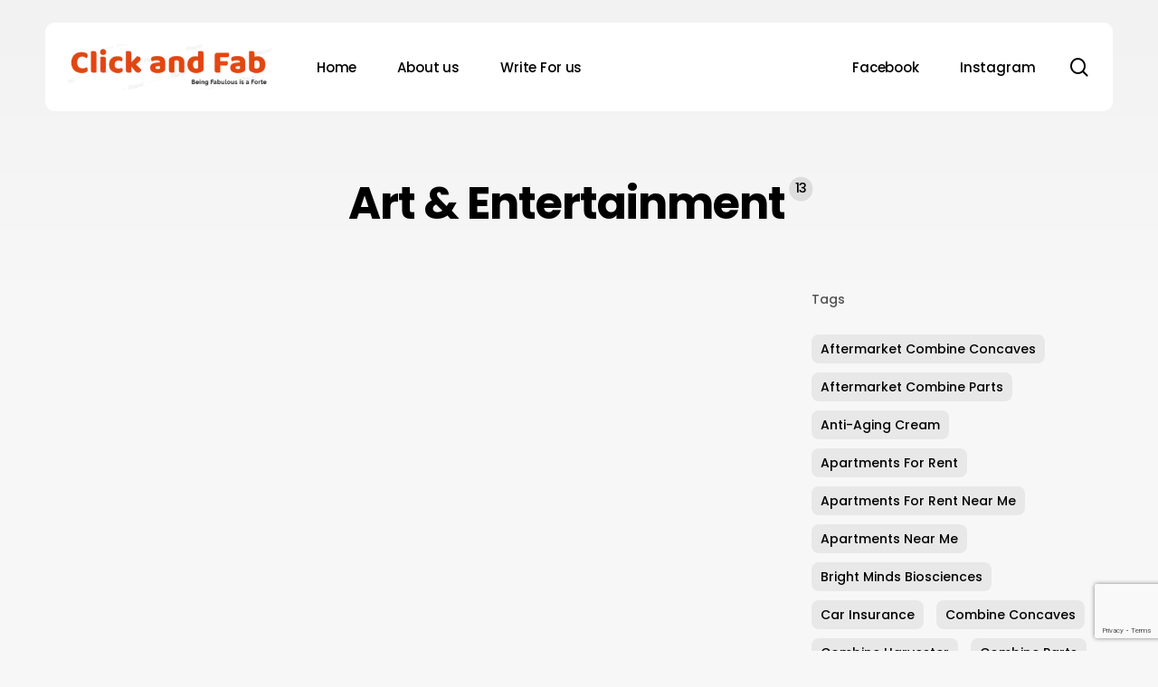

--- FILE ---
content_type: text/html; charset=UTF-8
request_url: https://www.clickandfab.com/entertainment/
body_size: 20478
content:
<!doctype html>
<html lang="en-US" prefix="og: https://ogp.me/ns#" class="no-js">
<head>
	<meta charset="UTF-8">
	<meta name="viewport" content="width=device-width, initial-scale=1, maximum-scale=5" />
<!-- Search Engine Optimization by Rank Math PRO - https://rankmath.com/ -->
<title>Art &amp; Entertainment Archives</title>
<meta name="robots" content="follow, noindex"/>
<meta property="og:locale" content="en_US" />
<meta property="og:type" content="article" />
<meta property="og:title" content="Art &amp; Entertainment Archives" />
<meta property="og:url" content="https://www.clickandfab.com/entertainment/" />
<meta property="og:site_name" content="Click and Fab" />
<meta property="article:publisher" content="https://www.facebook.com/clickndfab/" />
<meta name="twitter:card" content="summary_large_image" />
<meta name="twitter:title" content="Art &amp; Entertainment Archives" />
<meta name="twitter:label1" content="Posts" />
<meta name="twitter:data1" content="13" />
<script type="application/ld+json" class="rank-math-schema-pro">{"@context":"https://schema.org","@graph":[{"@type":"NewsMediaOrganization","@id":"https://www.clickandfab.com/#organization","name":"Click And Fab","url":"https://www.clickandfab.com","sameAs":["https://www.facebook.com/clickndfab/"],"logo":{"@type":"ImageObject","@id":"https://www.clickandfab.com/#logo","url":"https://www.clickandfab.com/wp-content/uploads/2021/07/01.jpg","contentUrl":"https://www.clickandfab.com/wp-content/uploads/2021/07/01.jpg","caption":"Click And Fab","inLanguage":"en-US","width":"1024","height":"768"}},{"@type":"WebSite","@id":"https://www.clickandfab.com/#website","url":"https://www.clickandfab.com","name":"Click And Fab","publisher":{"@id":"https://www.clickandfab.com/#organization"},"inLanguage":"en-US"},{"@type":"CollectionPage","@id":"https://www.clickandfab.com/entertainment/#webpage","url":"https://www.clickandfab.com/entertainment/","name":"Art &amp; Entertainment Archives","isPartOf":{"@id":"https://www.clickandfab.com/#website"},"inLanguage":"en-US"}]}</script>
<!-- /Rank Math WordPress SEO plugin -->

<link rel='dns-prefetch' href='//fonts.googleapis.com' />
<link rel="alternate" type="application/rss+xml" title="Click and Fab &raquo; Feed" href="https://www.clickandfab.com/feed/" />
<link rel="alternate" type="application/rss+xml" title="Click and Fab &raquo; Comments Feed" href="https://www.clickandfab.com/comments/feed/" />
<link rel="alternate" type="application/rss+xml" title="Click and Fab &raquo; Art &amp; Entertainment Category Feed" href="https://www.clickandfab.com/entertainment/feed/" />
<link rel="preload" href="https://www.clickandfab.com/wp-content/themes/salient/css/fonts/icomoon.woff?v=1.7" as="font" type="font/woff" crossorigin="anonymous"><style id='wp-img-auto-sizes-contain-inline-css' type='text/css'>
img:is([sizes=auto i],[sizes^="auto," i]){contain-intrinsic-size:3000px 1500px}
/*# sourceURL=wp-img-auto-sizes-contain-inline-css */
</style>
<link rel='stylesheet' id='contact-form-7-css' href='https://www.clickandfab.com/wp-content/plugins/contact-form-7/includes/css/styles.css?ver=6.1.4' type='text/css' media='all' />
<link rel='stylesheet' id='salient-grid-system-css' href='https://www.clickandfab.com/wp-content/themes/salient/css/build/grid-system.css?ver=18.0.2' type='text/css' media='all' />
<link rel='stylesheet' id='main-styles-css' href='https://www.clickandfab.com/wp-content/themes/salient/css/build/style.css?ver=18.0.2' type='text/css' media='all' />
<style id='main-styles-inline-css' type='text/css'>
@media only screen and (max-width:999px){#ajax-content-wrap .top-level .nectar-post-grid[data-animation*="fade"] .nectar-post-grid-item,#ajax-content-wrap .top-level .nectar-post-grid[data-animation="zoom-out-reveal"] .nectar-post-grid-item *:not(.content):not(.bg-overlay),#ajax-content-wrap .top-level .nectar-post-grid[data-animation="zoom-out-reveal"] .nectar-post-grid-item *:before{transform:none;opacity:1;clip-path:none;}#ajax-content-wrap .top-level .nectar-post-grid[data-animation="zoom-out-reveal"] .nectar-post-grid-item .nectar-el-parallax-scroll .nectar-post-grid-item-bg-wrap-inner{transform:scale(1.275);}}.wpb_row.vc_row.top-level .nectar-video-bg{opacity:1;height:100%;width:100%;object-fit:cover;object-position:center center;}body.using-mobile-browser .wpb_row.vc_row.top-level .nectar-video-wrap{left:0;}body.using-mobile-browser .wpb_row.vc_row.top-level.full-width-section .nectar-video-wrap:not(.column-video){left:50%;}body.using-mobile-browser #nectar_fullscreen_rows[data-mobile-disable="off"] .wpb_row.vc_row.top-level.full-width-section .nectar-video-wrap:not(.column-video){left:0;}.wpb_row.vc_row.top-level .nectar-video-wrap{opacity:1;width:100%;}body .wpb_row.parallax_section.top-level > .nectar-video-wrap video:not(.translate){opacity:1;}.top-level .portfolio-items[data-loading=lazy-load] .col .inner-wrap.animated .top-level-image{opacity:1;}.wpb_row.vc_row.top-level .column-image-bg-wrap[data-n-parallax-bg="true"] .column-image-bg,.wpb_row.vc_row.top-level + .wpb_row .column-image-bg-wrap[data-n-parallax-bg="true"] .column-image-bg,#portfolio-extra > .wpb_row.vc_row.parallax_section:first-child .row-bg{transform:none!important;height:100%!important;opacity:1;}#portfolio-extra > .wpb_row.vc_row.parallax_section .row-bg{background-attachment:scroll;}.scroll-down-wrap.hidden{transform:none;opacity:1;}#ajax-loading-screen[data-disable-mobile="0"]{display:none!important;}body[data-slide-out-widget-area-style="slide-out-from-right"].material .slide_out_area_close.hide_until_rendered{opacity:0;}
/*# sourceURL=main-styles-inline-css */
</style>
<link rel='stylesheet' id='nectar-header-layout-left-aligned-css' href='https://www.clickandfab.com/wp-content/themes/salient/css/build/header/header-layout-menu-left-aligned.css?ver=18.0.2' type='text/css' media='all' />
<link rel='stylesheet' id='nectar-cf7-css' href='https://www.clickandfab.com/wp-content/themes/salient/css/build/third-party/cf7.css?ver=18.0.2' type='text/css' media='all' />
<link rel='stylesheet' id='nectar_default_font_open_sans-css' href='https://fonts.googleapis.com/css?family=Open+Sans%3A300%2C400%2C600%2C700&#038;subset=latin%2Clatin-ext&#038;display=swap' type='text/css' media='all' />
<link rel='stylesheet' id='nectar-blog-auto-masonry-meta-overlaid-spaced-css' href='https://www.clickandfab.com/wp-content/themes/salient/css/build/blog/auto-masonry-meta-overlaid-spaced.css?ver=18.0.2' type='text/css' media='all' />
<link rel='stylesheet' id='responsive-css' href='https://www.clickandfab.com/wp-content/themes/salient/css/build/responsive.css?ver=18.0.2' type='text/css' media='all' />
<link rel='stylesheet' id='skin-material-css' href='https://www.clickandfab.com/wp-content/themes/salient/css/build/skin-material.css?ver=18.0.2' type='text/css' media='all' />
<link rel='stylesheet' id='salient-wp-menu-dynamic-css' href='https://www.clickandfab.com/wp-content/uploads/salient/menu-dynamic.css?ver=4763' type='text/css' media='all' />
<link rel='stylesheet' id='dynamic-css-css' href='https://www.clickandfab.com/wp-content/uploads/salient/salient-dynamic-styles.css?ver=85962' type='text/css' media='all' />
<style id='dynamic-css-inline-css' type='text/css'>
body[data-bg-header="true"].category .container-wrap,body[data-bg-header="true"].author .container-wrap,body[data-bg-header="true"].date .container-wrap,body[data-bg-header="true"].blog .container-wrap{padding-top:0!important}.archive.author .row .col.section-title span,.archive.category .row .col.section-title span,.archive.tag .row .col.section-title span,.archive.date .row .col.section-title span{padding-left:0}body.author #page-header-wrap #page-header-bg,body.category #page-header-wrap #page-header-bg,body.tag #page-header-wrap #page-header-bg,body.date #page-header-wrap #page-header-bg{height:auto;padding-top:8%;padding-bottom:8%;}.archive #page-header-wrap{height:auto;}.archive.category .row .col.section-title p,.archive.tag .row .col.section-title p{margin-top:10px;}body[data-bg-header="true"].archive .container-wrap.meta_overlaid_blog,body[data-bg-header="true"].category .container-wrap.meta_overlaid_blog,body[data-bg-header="true"].author .container-wrap.meta_overlaid_blog,body[data-bg-header="true"].date .container-wrap.meta_overlaid_blog{padding-top:0!important;}#page-header-bg[data-alignment="center"] .span_6 p{margin:0 auto;}body.archive #page-header-bg:not(.fullscreen-header) .span_6{position:relative;-webkit-transform:none;transform:none;top:0;}.blog-archive-header .nectar-author-gravatar img{width:125px;border-radius:100px;}.blog-archive-header .container .span_12 p{font-size:min(max(calc(1.3vw),16px),20px);line-height:1.5;margin-top:.5em;}body .page-header-no-bg.color-bg{padding:5% 0;}@media only screen and (max-width:999px){body .page-header-no-bg.color-bg{padding:7% 0;}}@media only screen and (max-width:690px){body .page-header-no-bg.color-bg{padding:9% 0;}.blog-archive-header .nectar-author-gravatar img{width:75px;}}.blog-archive-header.color-bg .col.section-title{border-bottom:0;padding:0;}.blog-archive-header.color-bg *{color:inherit!important;}.nectar-archive-tax-count{position:relative;padding:.5em;transform:translateX(0.25em) translateY(-0.75em);font-size:clamp(14px,0.3em,20px);display:inline-block;vertical-align:super;}.nectar-archive-tax-count:before{content:"";display:block;padding-bottom:100%;width:100%;position:absolute;top:50%;left:50%;transform:translate(-50%,-50%);border-radius:100px;background-color:currentColor;opacity:0.1;}.no-rgba #header-space{display:none;}@media only screen and (max-width:999px){body #header-space[data-header-mobile-fixed="1"]{display:none;}#header-outer[data-mobile-fixed="false"]{position:absolute;}}@media only screen and (max-width:999px){body:not(.nectar-no-flex-height) #header-space[data-secondary-header-display="full"]:not([data-header-mobile-fixed="false"]){display:block!important;margin-bottom:-76px;}#header-space[data-secondary-header-display="full"][data-header-mobile-fixed="false"]{display:none;}}@media only screen and (min-width:1000px){#header-space{display:none;}.nectar-slider-wrap.first-section,.parallax_slider_outer.first-section,.full-width-content.first-section,.parallax_slider_outer.first-section .swiper-slide .content,.nectar-slider-wrap.first-section .swiper-slide .content,#page-header-bg,.nder-page-header,#page-header-wrap,.full-width-section.first-section{margin-top:0!important;}body #page-header-bg,body #page-header-wrap{height:98px;}body #search-outer{z-index:100000;}}@media only screen and (min-width:1000px){#page-header-wrap.fullscreen-header,#page-header-wrap.fullscreen-header #page-header-bg,html:not(.nectar-box-roll-loaded) .nectar-box-roll > #page-header-bg.fullscreen-header,.nectar_fullscreen_zoom_recent_projects,#nectar_fullscreen_rows:not(.afterLoaded) > div,#nectar_fullscreen_rows:not(.afterLoaded) > section{height:100vh;}.wpb_row.vc_row-o-full-height.top-level,.wpb_row.vc_row-o-full-height.top-level > .col.span_12{min-height:100vh;}#page-header-bg[data-alignment-v="middle"] .span_6 .inner-wrap,#page-header-bg[data-alignment-v="top"] .span_6 .inner-wrap,.blog-archive-header.color-bg .container{padding-top:calc(123px + var(--nectar_hook_before_nav_content_height,0px));}#page-header-wrap.container #page-header-bg .span_6 .inner-wrap{padding-top:0;}.nectar-slider-wrap[data-fullscreen="true"]:not(.loaded),.nectar-slider-wrap[data-fullscreen="true"]:not(.loaded) .swiper-container{height:calc(100vh + 2px)!important;}.admin-bar .nectar-slider-wrap[data-fullscreen="true"]:not(.loaded),.admin-bar .nectar-slider-wrap[data-fullscreen="true"]:not(.loaded) .swiper-container{height:calc(100vh - 30px)!important;}}@media only screen and (max-width:999px){#page-header-bg[data-alignment-v="middle"]:not(.fullscreen-header) .span_6 .inner-wrap,#page-header-bg[data-alignment-v="top"] .span_6 .inner-wrap,.blog-archive-header.color-bg .container{padding-top:calc(110px + var(--nectar_hook_before_nav_content_height,0px));}.vc_row.top-level.full-width-section:not(.full-width-ns) > .span_12,#page-header-bg[data-alignment-v="bottom"] .span_6 .inner-wrap{padding-top:50px;}}@media only screen and (max-width:690px){.vc_row.top-level.full-width-section:not(.full-width-ns) > .span_12{padding-top:110px;}.vc_row.top-level.full-width-content .nectar-recent-posts-single_featured .recent-post-container > .inner-wrap{padding-top:50px;}}@media only screen and (max-width:999px){.full-width-ns .nectar-slider-wrap .swiper-slide[data-y-pos="middle"] .content,.full-width-ns .nectar-slider-wrap .swiper-slide[data-y-pos="top"] .content{padding-top:60px;}}@media only screen and (max-width:999px){.using-mobile-browser #nectar_fullscreen_rows:not(.afterLoaded):not([data-mobile-disable="on"]) > div{height:calc(100vh - 76px);}.using-mobile-browser .wpb_row.vc_row-o-full-height.top-level,.using-mobile-browser .wpb_row.vc_row-o-full-height.top-level > .col.span_12,[data-permanent-transparent="1"].using-mobile-browser .wpb_row.vc_row-o-full-height.top-level,[data-permanent-transparent="1"].using-mobile-browser .wpb_row.vc_row-o-full-height.top-level > .col.span_12{min-height:calc(100vh - 76px);}html:not(.nectar-box-roll-loaded) .nectar-box-roll > #page-header-bg.fullscreen-header,.nectar_fullscreen_zoom_recent_projects,.nectar-slider-wrap[data-fullscreen="true"]:not(.loaded),.nectar-slider-wrap[data-fullscreen="true"]:not(.loaded) .swiper-container,#nectar_fullscreen_rows:not(.afterLoaded):not([data-mobile-disable="on"]) > div{height:calc(100vh - 1px);}.wpb_row.vc_row-o-full-height.top-level,.wpb_row.vc_row-o-full-height.top-level > .col.span_12{min-height:calc(100vh - 1px);}body[data-transparent-header="false"] #ajax-content-wrap.no-scroll{min-height:calc(100vh - 1px);height:calc(100vh - 1px);}}.screen-reader-text,.nectar-skip-to-content:not(:focus){border:0;clip:rect(1px,1px,1px,1px);clip-path:inset(50%);height:1px;margin:-1px;overflow:hidden;padding:0;position:absolute!important;width:1px;word-wrap:normal!important;}.row .col img:not([srcset]){width:auto;}.row .col img.img-with-animation.nectar-lazy:not([srcset]){width:100%;}
/*# sourceURL=dynamic-css-inline-css */
</style>
<link rel='stylesheet' id='salient-child-style-css' href='https://www.clickandfab.com/wp-content/themes/salient-child/style.css?ver=18.0.2' type='text/css' media='all' />
<link rel='stylesheet' id='redux-google-fonts-salient_redux-css' href='https://fonts.googleapis.com/css?family=Lora%3A400%7CPoppins%3A500%2C400%2C700%7CSource+Serif+Pro%3A400&#038;display=swap&#038;ver=6.9' type='text/css' media='all' />
<script></script><link rel="https://api.w.org/" href="https://www.clickandfab.com/wp-json/" /><link rel="alternate" title="JSON" type="application/json" href="https://www.clickandfab.com/wp-json/wp/v2/categories/6" /><link rel="EditURI" type="application/rsd+xml" title="RSD" href="https://www.clickandfab.com/xmlrpc.php?rsd" />
<meta name="generator" content="WordPress 6.9" />
<!-- Google Tag Manager -->
<script>(function(w,d,s,l,i){w[l]=w[l]||[];w[l].push({'gtm.start':
new Date().getTime(),event:'gtm.js'});var f=d.getElementsByTagName(s)[0],
j=d.createElement(s),dl=l!='dataLayer'?'&l='+l:'';j.async=true;j.src=
'https://www.googletagmanager.com/gtm.js?id='+i+dl;f.parentNode.insertBefore(j,f);
})(window,document,'script','dataLayer','GTM-WTZ4GG25');</script>
<!-- End Google Tag Manager --><script type="text/javascript"> var root = document.getElementsByTagName( "html" )[0]; root.setAttribute( "class", "js" ); </script><meta name="generator" content="Powered by WPBakery Page Builder - drag and drop page builder for WordPress."/>
		<style type="text/css" id="wp-custom-css">
			/* Label Styling */
.custom-cf7 label {
  color: #fff;
  display: block;
  margin-bottom: 5px;
  font-weight: 500;
}

/* Underline-only Fields */
.underline-field {
  background: transparent !important;
  border: none !important;
  border-bottom: 2px solid #fff !important;
  color: #fff !important;
  width: 100%;
  padding: 10px 0;
  font-size: 16px;
  margin-bottom: 20px;
  outline: none;
}

/* Textarea with Box Style */
.box-field {
  background: transparent !important;
  border: 2px solid #fff !important;
  color: #fff !important;
  width: 100%;
  padding: 12px;
  font-size: 16px;
  margin-bottom: 20px;
  outline: none;
  resize: vertical;
}		</style>
		<noscript><style> .wpb_animate_when_almost_visible { opacity: 1; }</style></noscript><style id='wp-block-archives-inline-css' type='text/css'>
.wp-block-archives{box-sizing:border-box}.wp-block-archives-dropdown label{display:block}
/*# sourceURL=https://www.clickandfab.com/wp-includes/blocks/archives/style.min.css */
</style>
<style id='wp-block-categories-inline-css' type='text/css'>
.wp-block-categories{box-sizing:border-box}.wp-block-categories.alignleft{margin-right:2em}.wp-block-categories.alignright{margin-left:2em}.wp-block-categories.wp-block-categories-dropdown.aligncenter{text-align:center}.wp-block-categories .wp-block-categories__label{display:block;width:100%}
/*# sourceURL=https://www.clickandfab.com/wp-includes/blocks/categories/style.min.css */
</style>
<style id='wp-block-heading-inline-css' type='text/css'>
h1:where(.wp-block-heading).has-background,h2:where(.wp-block-heading).has-background,h3:where(.wp-block-heading).has-background,h4:where(.wp-block-heading).has-background,h5:where(.wp-block-heading).has-background,h6:where(.wp-block-heading).has-background{padding:1.25em 2.375em}h1.has-text-align-left[style*=writing-mode]:where([style*=vertical-lr]),h1.has-text-align-right[style*=writing-mode]:where([style*=vertical-rl]),h2.has-text-align-left[style*=writing-mode]:where([style*=vertical-lr]),h2.has-text-align-right[style*=writing-mode]:where([style*=vertical-rl]),h3.has-text-align-left[style*=writing-mode]:where([style*=vertical-lr]),h3.has-text-align-right[style*=writing-mode]:where([style*=vertical-rl]),h4.has-text-align-left[style*=writing-mode]:where([style*=vertical-lr]),h4.has-text-align-right[style*=writing-mode]:where([style*=vertical-rl]),h5.has-text-align-left[style*=writing-mode]:where([style*=vertical-lr]),h5.has-text-align-right[style*=writing-mode]:where([style*=vertical-rl]),h6.has-text-align-left[style*=writing-mode]:where([style*=vertical-lr]),h6.has-text-align-right[style*=writing-mode]:where([style*=vertical-rl]){rotate:180deg}
/*# sourceURL=https://www.clickandfab.com/wp-includes/blocks/heading/style.min.css */
</style>
<style id='wp-block-group-inline-css' type='text/css'>
.wp-block-group{box-sizing:border-box}:where(.wp-block-group.wp-block-group-is-layout-constrained){position:relative}
/*# sourceURL=https://www.clickandfab.com/wp-includes/blocks/group/style.min.css */
</style>
<style id='global-styles-inline-css' type='text/css'>
:root{--wp--preset--aspect-ratio--square: 1;--wp--preset--aspect-ratio--4-3: 4/3;--wp--preset--aspect-ratio--3-4: 3/4;--wp--preset--aspect-ratio--3-2: 3/2;--wp--preset--aspect-ratio--2-3: 2/3;--wp--preset--aspect-ratio--16-9: 16/9;--wp--preset--aspect-ratio--9-16: 9/16;--wp--preset--color--black: #000000;--wp--preset--color--cyan-bluish-gray: #abb8c3;--wp--preset--color--white: #ffffff;--wp--preset--color--pale-pink: #f78da7;--wp--preset--color--vivid-red: #cf2e2e;--wp--preset--color--luminous-vivid-orange: #ff6900;--wp--preset--color--luminous-vivid-amber: #fcb900;--wp--preset--color--light-green-cyan: #7bdcb5;--wp--preset--color--vivid-green-cyan: #00d084;--wp--preset--color--pale-cyan-blue: #8ed1fc;--wp--preset--color--vivid-cyan-blue: #0693e3;--wp--preset--color--vivid-purple: #9b51e0;--wp--preset--gradient--vivid-cyan-blue-to-vivid-purple: linear-gradient(135deg,rgb(6,147,227) 0%,rgb(155,81,224) 100%);--wp--preset--gradient--light-green-cyan-to-vivid-green-cyan: linear-gradient(135deg,rgb(122,220,180) 0%,rgb(0,208,130) 100%);--wp--preset--gradient--luminous-vivid-amber-to-luminous-vivid-orange: linear-gradient(135deg,rgb(252,185,0) 0%,rgb(255,105,0) 100%);--wp--preset--gradient--luminous-vivid-orange-to-vivid-red: linear-gradient(135deg,rgb(255,105,0) 0%,rgb(207,46,46) 100%);--wp--preset--gradient--very-light-gray-to-cyan-bluish-gray: linear-gradient(135deg,rgb(238,238,238) 0%,rgb(169,184,195) 100%);--wp--preset--gradient--cool-to-warm-spectrum: linear-gradient(135deg,rgb(74,234,220) 0%,rgb(151,120,209) 20%,rgb(207,42,186) 40%,rgb(238,44,130) 60%,rgb(251,105,98) 80%,rgb(254,248,76) 100%);--wp--preset--gradient--blush-light-purple: linear-gradient(135deg,rgb(255,206,236) 0%,rgb(152,150,240) 100%);--wp--preset--gradient--blush-bordeaux: linear-gradient(135deg,rgb(254,205,165) 0%,rgb(254,45,45) 50%,rgb(107,0,62) 100%);--wp--preset--gradient--luminous-dusk: linear-gradient(135deg,rgb(255,203,112) 0%,rgb(199,81,192) 50%,rgb(65,88,208) 100%);--wp--preset--gradient--pale-ocean: linear-gradient(135deg,rgb(255,245,203) 0%,rgb(182,227,212) 50%,rgb(51,167,181) 100%);--wp--preset--gradient--electric-grass: linear-gradient(135deg,rgb(202,248,128) 0%,rgb(113,206,126) 100%);--wp--preset--gradient--midnight: linear-gradient(135deg,rgb(2,3,129) 0%,rgb(40,116,252) 100%);--wp--preset--font-size--small: 13px;--wp--preset--font-size--medium: 20px;--wp--preset--font-size--large: 36px;--wp--preset--font-size--x-large: 42px;--wp--preset--spacing--20: 0.44rem;--wp--preset--spacing--30: 0.67rem;--wp--preset--spacing--40: 1rem;--wp--preset--spacing--50: 1.5rem;--wp--preset--spacing--60: 2.25rem;--wp--preset--spacing--70: 3.38rem;--wp--preset--spacing--80: 5.06rem;--wp--preset--shadow--natural: 6px 6px 9px rgba(0, 0, 0, 0.2);--wp--preset--shadow--deep: 12px 12px 50px rgba(0, 0, 0, 0.4);--wp--preset--shadow--sharp: 6px 6px 0px rgba(0, 0, 0, 0.2);--wp--preset--shadow--outlined: 6px 6px 0px -3px rgb(255, 255, 255), 6px 6px rgb(0, 0, 0);--wp--preset--shadow--crisp: 6px 6px 0px rgb(0, 0, 0);}:root { --wp--style--global--content-size: 1300px;--wp--style--global--wide-size: 1300px; }:where(body) { margin: 0; }.wp-site-blocks > .alignleft { float: left; margin-right: 2em; }.wp-site-blocks > .alignright { float: right; margin-left: 2em; }.wp-site-blocks > .aligncenter { justify-content: center; margin-left: auto; margin-right: auto; }:where(.is-layout-flex){gap: 0.5em;}:where(.is-layout-grid){gap: 0.5em;}.is-layout-flow > .alignleft{float: left;margin-inline-start: 0;margin-inline-end: 2em;}.is-layout-flow > .alignright{float: right;margin-inline-start: 2em;margin-inline-end: 0;}.is-layout-flow > .aligncenter{margin-left: auto !important;margin-right: auto !important;}.is-layout-constrained > .alignleft{float: left;margin-inline-start: 0;margin-inline-end: 2em;}.is-layout-constrained > .alignright{float: right;margin-inline-start: 2em;margin-inline-end: 0;}.is-layout-constrained > .aligncenter{margin-left: auto !important;margin-right: auto !important;}.is-layout-constrained > :where(:not(.alignleft):not(.alignright):not(.alignfull)){max-width: var(--wp--style--global--content-size);margin-left: auto !important;margin-right: auto !important;}.is-layout-constrained > .alignwide{max-width: var(--wp--style--global--wide-size);}body .is-layout-flex{display: flex;}.is-layout-flex{flex-wrap: wrap;align-items: center;}.is-layout-flex > :is(*, div){margin: 0;}body .is-layout-grid{display: grid;}.is-layout-grid > :is(*, div){margin: 0;}body{padding-top: 0px;padding-right: 0px;padding-bottom: 0px;padding-left: 0px;}:root :where(.wp-element-button, .wp-block-button__link){background-color: #32373c;border-width: 0;color: #fff;font-family: inherit;font-size: inherit;font-style: inherit;font-weight: inherit;letter-spacing: inherit;line-height: inherit;padding-top: calc(0.667em + 2px);padding-right: calc(1.333em + 2px);padding-bottom: calc(0.667em + 2px);padding-left: calc(1.333em + 2px);text-decoration: none;text-transform: inherit;}.has-black-color{color: var(--wp--preset--color--black) !important;}.has-cyan-bluish-gray-color{color: var(--wp--preset--color--cyan-bluish-gray) !important;}.has-white-color{color: var(--wp--preset--color--white) !important;}.has-pale-pink-color{color: var(--wp--preset--color--pale-pink) !important;}.has-vivid-red-color{color: var(--wp--preset--color--vivid-red) !important;}.has-luminous-vivid-orange-color{color: var(--wp--preset--color--luminous-vivid-orange) !important;}.has-luminous-vivid-amber-color{color: var(--wp--preset--color--luminous-vivid-amber) !important;}.has-light-green-cyan-color{color: var(--wp--preset--color--light-green-cyan) !important;}.has-vivid-green-cyan-color{color: var(--wp--preset--color--vivid-green-cyan) !important;}.has-pale-cyan-blue-color{color: var(--wp--preset--color--pale-cyan-blue) !important;}.has-vivid-cyan-blue-color{color: var(--wp--preset--color--vivid-cyan-blue) !important;}.has-vivid-purple-color{color: var(--wp--preset--color--vivid-purple) !important;}.has-black-background-color{background-color: var(--wp--preset--color--black) !important;}.has-cyan-bluish-gray-background-color{background-color: var(--wp--preset--color--cyan-bluish-gray) !important;}.has-white-background-color{background-color: var(--wp--preset--color--white) !important;}.has-pale-pink-background-color{background-color: var(--wp--preset--color--pale-pink) !important;}.has-vivid-red-background-color{background-color: var(--wp--preset--color--vivid-red) !important;}.has-luminous-vivid-orange-background-color{background-color: var(--wp--preset--color--luminous-vivid-orange) !important;}.has-luminous-vivid-amber-background-color{background-color: var(--wp--preset--color--luminous-vivid-amber) !important;}.has-light-green-cyan-background-color{background-color: var(--wp--preset--color--light-green-cyan) !important;}.has-vivid-green-cyan-background-color{background-color: var(--wp--preset--color--vivid-green-cyan) !important;}.has-pale-cyan-blue-background-color{background-color: var(--wp--preset--color--pale-cyan-blue) !important;}.has-vivid-cyan-blue-background-color{background-color: var(--wp--preset--color--vivid-cyan-blue) !important;}.has-vivid-purple-background-color{background-color: var(--wp--preset--color--vivid-purple) !important;}.has-black-border-color{border-color: var(--wp--preset--color--black) !important;}.has-cyan-bluish-gray-border-color{border-color: var(--wp--preset--color--cyan-bluish-gray) !important;}.has-white-border-color{border-color: var(--wp--preset--color--white) !important;}.has-pale-pink-border-color{border-color: var(--wp--preset--color--pale-pink) !important;}.has-vivid-red-border-color{border-color: var(--wp--preset--color--vivid-red) !important;}.has-luminous-vivid-orange-border-color{border-color: var(--wp--preset--color--luminous-vivid-orange) !important;}.has-luminous-vivid-amber-border-color{border-color: var(--wp--preset--color--luminous-vivid-amber) !important;}.has-light-green-cyan-border-color{border-color: var(--wp--preset--color--light-green-cyan) !important;}.has-vivid-green-cyan-border-color{border-color: var(--wp--preset--color--vivid-green-cyan) !important;}.has-pale-cyan-blue-border-color{border-color: var(--wp--preset--color--pale-cyan-blue) !important;}.has-vivid-cyan-blue-border-color{border-color: var(--wp--preset--color--vivid-cyan-blue) !important;}.has-vivid-purple-border-color{border-color: var(--wp--preset--color--vivid-purple) !important;}.has-vivid-cyan-blue-to-vivid-purple-gradient-background{background: var(--wp--preset--gradient--vivid-cyan-blue-to-vivid-purple) !important;}.has-light-green-cyan-to-vivid-green-cyan-gradient-background{background: var(--wp--preset--gradient--light-green-cyan-to-vivid-green-cyan) !important;}.has-luminous-vivid-amber-to-luminous-vivid-orange-gradient-background{background: var(--wp--preset--gradient--luminous-vivid-amber-to-luminous-vivid-orange) !important;}.has-luminous-vivid-orange-to-vivid-red-gradient-background{background: var(--wp--preset--gradient--luminous-vivid-orange-to-vivid-red) !important;}.has-very-light-gray-to-cyan-bluish-gray-gradient-background{background: var(--wp--preset--gradient--very-light-gray-to-cyan-bluish-gray) !important;}.has-cool-to-warm-spectrum-gradient-background{background: var(--wp--preset--gradient--cool-to-warm-spectrum) !important;}.has-blush-light-purple-gradient-background{background: var(--wp--preset--gradient--blush-light-purple) !important;}.has-blush-bordeaux-gradient-background{background: var(--wp--preset--gradient--blush-bordeaux) !important;}.has-luminous-dusk-gradient-background{background: var(--wp--preset--gradient--luminous-dusk) !important;}.has-pale-ocean-gradient-background{background: var(--wp--preset--gradient--pale-ocean) !important;}.has-electric-grass-gradient-background{background: var(--wp--preset--gradient--electric-grass) !important;}.has-midnight-gradient-background{background: var(--wp--preset--gradient--midnight) !important;}.has-small-font-size{font-size: var(--wp--preset--font-size--small) !important;}.has-medium-font-size{font-size: var(--wp--preset--font-size--medium) !important;}.has-large-font-size{font-size: var(--wp--preset--font-size--large) !important;}.has-x-large-font-size{font-size: var(--wp--preset--font-size--x-large) !important;}
/*# sourceURL=global-styles-inline-css */
</style>
<link data-pagespeed-no-defer data-nowprocket data-wpacu-skip data-no-optimize data-noptimize rel='stylesheet' id='main-styles-non-critical-css' href='https://www.clickandfab.com/wp-content/themes/salient/css/build/style-non-critical.css?ver=18.0.2' type='text/css' media='all' />
<link data-pagespeed-no-defer data-nowprocket data-wpacu-skip data-no-optimize data-noptimize rel='stylesheet' id='fancyBox-css' href='https://www.clickandfab.com/wp-content/themes/salient/css/build/plugins/jquery.fancybox.css?ver=3.3.1' type='text/css' media='all' />
<link data-pagespeed-no-defer data-nowprocket data-wpacu-skip data-no-optimize data-noptimize rel='stylesheet' id='nectar-ocm-core-css' href='https://www.clickandfab.com/wp-content/themes/salient/css/build/off-canvas/core.css?ver=18.0.2' type='text/css' media='all' />
<link data-pagespeed-no-defer data-nowprocket data-wpacu-skip data-no-optimize data-noptimize rel='stylesheet' id='nectar-ocm-slide-out-right-material-css' href='https://www.clickandfab.com/wp-content/themes/salient/css/build/off-canvas/slide-out-right-material.css?ver=18.0.2' type='text/css' media='all' />
<link data-pagespeed-no-defer data-nowprocket data-wpacu-skip data-no-optimize data-noptimize rel='stylesheet' id='nectar-ocm-slide-out-right-hover-css' href='https://www.clickandfab.com/wp-content/themes/salient/css/build/off-canvas/slide-out-right-hover.css?ver=18.0.2' type='text/css' media='all' />
</head><body class="archive category category-entertainment category-6 wp-custom-logo wp-theme-salient wp-child-theme-salient-child material wpb-js-composer js-comp-ver-8.6.1 vc_responsive" data-footer-reveal="false" data-footer-reveal-shadow="none" data-header-format="menu-left-aligned" data-body-border="off" data-boxed-style="" data-header-breakpoint="1000" data-dropdown-style="minimal" data-cae="easeOutCubic" data-cad="1300" data-megamenu-width="contained" data-aie="none" data-ls="fancybox" data-apte="standard" data-hhun="1" data-fancy-form-rcs="default" data-form-style="default" data-form-submit="regular" data-is="minimal" data-button-style="slightly_rounded_shadow" data-user-account-button="false" data-contained-header="true" data-flex-cols="true" data-col-gap="default" data-header-inherit-rc="false" data-header-search="true" data-animated-anchors="true" data-ajax-transitions="false" data-full-width-header="false" data-slide-out-widget-area="true" data-slide-out-widget-area-style="slide-out-from-right" data-user-set-ocm="off" data-loading-animation="none" data-bg-header="true" data-responsive="1" data-ext-responsive="true" data-ext-padding="50" data-header-resize="0" data-header-color="custom" data-transparent-header="false" data-cart="false" data-remove-m-parallax="" data-remove-m-video-bgs="" data-m-animate="1" data-force-header-trans-color="light" data-smooth-scrolling="0" data-permanent-transparent="false" >
	
	<script type="text/javascript">
	 (function(window, document) {

		document.documentElement.classList.remove("no-js");

		if(navigator.userAgent.match(/(Android|iPod|iPhone|iPad|BlackBerry|IEMobile|Opera Mini)/)) {
			document.body.className += " using-mobile-browser mobile ";
		}
		if(navigator.userAgent.match(/Mac/) && navigator.maxTouchPoints && navigator.maxTouchPoints > 2) {
			document.body.className += " using-ios-device ";
		}

		if( !("ontouchstart" in window) ) {

			var body = document.querySelector("body");
			var winW = window.innerWidth;
			var bodyW = body.clientWidth;

			if (winW > bodyW + 4) {
				body.setAttribute("style", "--scroll-bar-w: " + (winW - bodyW - 4) + "px");
			} else {
				body.setAttribute("style", "--scroll-bar-w: 0px");
			}
		}

	 })(window, document);
   </script><!-- Google Tag Manager (noscript) -->
<noscript><iframe src="https://www.googletagmanager.com/ns.html?id=GTM-WTZ4GG25"
height="0" width="0" style="display:none;visibility:hidden"></iframe></noscript>
<!-- End Google Tag Manager (noscript) --><nav aria-label="Skip links" class="nectar-skip-to-content-wrap"><a href="#ajax-content-wrap" class="nectar-skip-to-content">Skip to main content</a></nav><div class="ocm-effect-wrap"><div class="ocm-effect-wrap-inner">	
	<div id="header-space"  data-header-mobile-fixed='1'></div> 
	
		<div id="header-outer" data-has-menu="true" data-has-buttons="yes" data-header-button_style="default" data-using-pr-menu="true" data-mobile-fixed="1" data-ptnm="false" data-lhe="button_bg" data-user-set-bg="#ffffff" data-format="menu-left-aligned" data-permanent-transparent="false" data-megamenu-rt="0" data-remove-fixed="0" data-header-resize="0" data-cart="false" data-transparency-option="" data-box-shadow="large" data-shrink-num="6" data-using-secondary="0" data-using-logo="1" data-logo-height="50" data-m-logo-height="50" data-padding="24" data-full-width="false" data-condense="false" data-transparent-header="true" data-transparent-shadow-helper="false" data-remove-border="false" class="transparent force-contained-rows">
		
<div id="search-outer" class="nectar">
	<div id="search">
		<div class="container">
			 <div id="search-box">
				 <div class="inner-wrap">
					 <div class="col span_12">
						  <form role="search" action="https://www.clickandfab.com/" method="GET">
														 <input type="text" name="s" id="s" value="" aria-label="Search" placeholder="Type what you&#039;re looking for" />
							 
						<span>Hit enter to search or ESC to close</span>
						<input type="hidden" name="post_type" value="post"><button aria-label="Search" class="search-box__button" type="submit">Search</button>						</form>
					</div><!--/span_12-->
				</div><!--/inner-wrap-->
			 </div><!--/search-box-->
			 <div id="close"><a href="#" role="button"><span class="screen-reader-text">Close Search</span>
				<span class="close-wrap"> <span class="close-line close-line1" role="presentation"></span> <span class="close-line close-line2" role="presentation"></span> </span>				 </a></div>
		 </div><!--/container-->
	</div><!--/search-->
</div><!--/search-outer-->

<header id="top" role="banner" aria-label="Main Menu">
		<div class="container">
		<div class="row">
			<div class="col span_3">
								<a id="logo" href="https://www.clickandfab.com" data-supplied-ml-starting-dark="false" data-supplied-ml-starting="false" data-supplied-ml="true" >
					<img class="stnd skip-lazy default-logo dark-version" width="673" height="148" alt="Click and Fab" src="https://www.clickandfab.com/wp-content/uploads/2020/05/new-logo.png" srcset="https://www.clickandfab.com/wp-content/uploads/2020/05/new-logo.png 1x, https://www.clickandfab.com/wp-content/uploads/2020/05/new-logo.png 2x" /><img class="mobile-only-logo skip-lazy" alt="Click and Fab" width="673" height="148" src="https://www.clickandfab.com/wp-content/uploads/2020/05/new-logo.png" />				</a>
							</div><!--/span_3-->

			<div class="col span_9 col_last">
									<div class="nectar-mobile-only mobile-header"><div class="inner"></div></div>
									<a class="mobile-search" href="#searchbox"><span class="nectar-icon icon-salient-search" aria-hidden="true"></span><span class="screen-reader-text">search</span></a>
														<div class="slide-out-widget-area-toggle mobile-icon slide-out-from-right" data-custom-color="false" data-icon-animation="simple-transform">
						<div> <a href="#slide-out-widget-area" role="button" aria-label="Navigation Menu" aria-expanded="false" class="closed">
							<span class="screen-reader-text">Menu</span><span aria-hidden="true"> <i class="lines-button x2"> <i class="lines"></i> </i> </span>						</a></div>
					</div>
				
									<nav aria-label="Main Menu">
													<ul class="sf-menu">
								<li id="menu-item-11464" class="menu-item menu-item-type-post_type menu-item-object-page menu-item-home nectar-regular-menu-item menu-item-11464"><a href="https://www.clickandfab.com/"><span class="menu-title-text">Home</span></a></li>
<li id="menu-item-11488" class="menu-item menu-item-type-custom menu-item-object-custom nectar-regular-menu-item menu-item-11488"><a href="https://www.clickandfab.com/about-us"><span class="menu-title-text">About us</span></a></li>
<li id="menu-item-11489" class="menu-item menu-item-type-custom menu-item-object-custom nectar-regular-menu-item menu-item-11489"><a href="https://www.clickandfab.com/write-for-us/"><span class="menu-title-text">Write For us</span></a></li>
							</ul>
						
					</nav>

					
				</div><!--/span_9-->

									<div class="right-aligned-menu-items">
						<nav>
							<ul class="buttons sf-menu" data-user-set-ocm="off"><li id="menu-item-1601" class="menu-item menu-item-type-custom menu-item-object-custom nectar-regular-menu-item menu-item-1601"><a href="https://www.facebook.com/clickndfab"><span class="menu-title-text">Facebook</span></a></li>
<li id="menu-item-1605" class="menu-item menu-item-type-custom menu-item-object-custom nectar-regular-menu-item menu-item-1605"><a href="https://www.instagram.com/clickanfab"><span class="menu-title-text">Instagram</span></a></li>
<li id="search-btn"><div><a href="#searchbox"><span class="icon-salient-search" aria-hidden="true"></span><span class="screen-reader-text">search</span></a></div> </li></ul>

													</nav>
					</div><!--/right-aligned-menu-items-->

					
			</div><!--/row-->
					</div><!--/container-->
	</header>		
	</div>
		<div id="ajax-content-wrap">
				<div class="row page-header-no-bg blog-archive-header color-bg" style="background:linear-gradient(180deg, #f2f2f2 0%, var(--nectar-bg-color) 100%); color:#000000; " data-alignment="left">
			<div class="container">
				<div class="col span_12 section-title">
															<h1>Art &amp; Entertainment<small class="nectar-archive-tax-count netar-inherit-label-font--simple">13</small></h1>
														</div>
			</div>
		</div>

	
<div class="container-wrap">

	<div class="container main-content">

		<div class="row"><div class="post-area col  span_9 masonry auto_meta_overlaid_spaced " role="main" data-ams="8px" data-remove-post-date="0" data-remove-post-author="0" data-remove-post-comment-number="0" data-remove-post-nectar-love="0"> <div class="posts-container"  data-load-animation="fade_in_from_bottom">
<article id="post-3388" class=" masonry-blog-item post-3388 post type-post status-publish format-standard has-post-thumbnail category-digital-marketing category-entertainment tag-8-steps-to-writing-effective-copy-from-zero-to-hero tag-insurance">  
    
  <div class="inner-wrap animated">
    
    <div class="post-content">

      <div class="content-inner">
        
        <a class="entire-meta-link" href="https://www.clickandfab.com/8-steps-to-writing-effective-copy-from-zero-to-hero/"><span class="screen-reader-text">8 Steps To Writing Effective Copy: From Zero To Hero!</span></a>
        
        <span class="post-featured-img"><img width="800" height="531" src="https://www.clickandfab.com/wp-content/uploads/2021/06/blog-793047_1920.jpg" class="attachment-medium_featured size-medium_featured skip-lazy wp-post-image" alt="blog 793047 1920" title="8 Steps To Writing Effective Copy: From Zero To Hero! 1" sizes="(min-width: 690px) 50vw, 100vw" decoding="async" fetchpriority="high" srcset="https://www.clickandfab.com/wp-content/uploads/2021/06/blog-793047_1920.jpg 1920w, https://www.clickandfab.com/wp-content/uploads/2021/06/blog-793047_1920-300x199.jpg 300w, https://www.clickandfab.com/wp-content/uploads/2021/06/blog-793047_1920-1024x680.jpg 1024w, https://www.clickandfab.com/wp-content/uploads/2021/06/blog-793047_1920-768x510.jpg 768w, https://www.clickandfab.com/wp-content/uploads/2021/06/blog-793047_1920-1536x1020.jpg 1536w, https://www.clickandfab.com/wp-content/uploads/2021/06/blog-793047_1920-175x116.jpg 175w, https://www.clickandfab.com/wp-content/uploads/2021/06/blog-793047_1920-450x299.jpg 450w, https://www.clickandfab.com/wp-content/uploads/2021/06/blog-793047_1920-1170x777.jpg 1170w, https://www.clickandfab.com/wp-content/uploads/2021/06/blog-793047_1920-780x518.jpg 780w, https://www.clickandfab.com/wp-content/uploads/2021/06/blog-793047_1920-1600x1063.jpg 1600w"></span>        
        <div class="article-content-wrap">
          
          <span class="meta-category"><a class="digital-marketing" href="https://www.clickandfab.com/digital-marketing/">Digital Marketing</a><a class="entertainment" href="https://www.clickandfab.com/entertainment/">Art &amp; Entertainment</a></span>          
          <div class="post-header">
            <h3 class="title"><a href="https://www.clickandfab.com/8-steps-to-writing-effective-copy-from-zero-to-hero/"> 8 Steps To Writing Effective Copy: From Zero To Hero!</a></h3>
                      </div>
          
        </div><!--article-content-wrap-->
        
      </div><!--/content-inner-->
        
    </div><!--/post-content-->
      
  </div><!--/inner-wrap-->
    
</article>
<article id="post-3011" class=" masonry-blog-item post-3011 post type-post status-publish format-standard has-post-thumbnail category-entertainment tag-kangana-hritik-fight">  
    
  <div class="inner-wrap animated">
    
    <div class="post-content">

      <div class="content-inner">
        
        <a class="entire-meta-link" href="https://www.clickandfab.com/kangana-finally-has-her-say-on-the-ugly-battle-between-her-and-hrithik-roshan/"><span class="screen-reader-text">Kangana Finally has her Say on The Ugly Battle Between her and Hrithik Roshan</span></a>
        
        <span class="post-featured-img"><img width="800" height="533" src="https://www.clickandfab.com/wp-content/uploads/2021/04/Kangana-Hritik.jpg" class="attachment-medium_featured size-medium_featured skip-lazy wp-post-image" alt="Kangana Hritik" title="Kangana Finally has her Say on The Ugly Battle Between her and Hrithik Roshan 2" sizes="(min-width: 690px) 50vw, 100vw" decoding="async" srcset="https://www.clickandfab.com/wp-content/uploads/2021/04/Kangana-Hritik.jpg 1200w, https://www.clickandfab.com/wp-content/uploads/2021/04/Kangana-Hritik-300x200.jpg 300w, https://www.clickandfab.com/wp-content/uploads/2021/04/Kangana-Hritik-1024x683.jpg 1024w, https://www.clickandfab.com/wp-content/uploads/2021/04/Kangana-Hritik-768x512.jpg 768w, https://www.clickandfab.com/wp-content/uploads/2021/04/Kangana-Hritik-175x117.jpg 175w, https://www.clickandfab.com/wp-content/uploads/2021/04/Kangana-Hritik-450x300.jpg 450w, https://www.clickandfab.com/wp-content/uploads/2021/04/Kangana-Hritik-1170x780.jpg 1170w, https://www.clickandfab.com/wp-content/uploads/2021/04/Kangana-Hritik-780x520.jpg 780w"></span>        
        <div class="article-content-wrap">
          
          <span class="meta-category"><a class="entertainment" href="https://www.clickandfab.com/entertainment/">Art &amp; Entertainment</a></span>          
          <div class="post-header">
            <h3 class="title"><a href="https://www.clickandfab.com/kangana-finally-has-her-say-on-the-ugly-battle-between-her-and-hrithik-roshan/"> Kangana Finally has her Say on The Ugly Battle Between her and Hrithik Roshan</a></h3>
                      </div>
          
        </div><!--article-content-wrap-->
        
      </div><!--/content-inner-->
        
    </div><!--/post-content-->
      
  </div><!--/inner-wrap-->
    
</article>
<article id="post-3006" class=" masonry-blog-item post-3006 post type-post status-publish format-standard has-post-thumbnail category-entertainment tag-comedians tag-comedians-of-india tag-stand-up-comedians-of-india">  
    
  <div class="inner-wrap animated">
    
    <div class="post-content">

      <div class="content-inner">
        
        <a class="entire-meta-link" href="https://www.clickandfab.com/indian-standup-comedian/"><span class="screen-reader-text">Presenting the 5 Top-Notch Stand-up Comedians of India</span></a>
        
        <span class="post-featured-img"><img width="800" height="600" src="https://www.clickandfab.com/wp-content/uploads/2021/04/Comedian-collage-1.jpg" class="attachment-medium_featured size-medium_featured skip-lazy wp-post-image" alt="Comedian-collage-1" title="Presenting the 5 Top-Notch Stand-up Comedians of India 3" sizes="(min-width: 690px) 50vw, 100vw" decoding="async" srcset="https://www.clickandfab.com/wp-content/uploads/2021/04/Comedian-collage-1.jpg 2000w, https://www.clickandfab.com/wp-content/uploads/2021/04/Comedian-collage-1-300x225.jpg 300w, https://www.clickandfab.com/wp-content/uploads/2021/04/Comedian-collage-1-1024x768.jpg 1024w, https://www.clickandfab.com/wp-content/uploads/2021/04/Comedian-collage-1-768x576.jpg 768w, https://www.clickandfab.com/wp-content/uploads/2021/04/Comedian-collage-1-1536x1152.jpg 1536w, https://www.clickandfab.com/wp-content/uploads/2021/04/Comedian-collage-1-175x131.jpg 175w, https://www.clickandfab.com/wp-content/uploads/2021/04/Comedian-collage-1-450x338.jpg 450w, https://www.clickandfab.com/wp-content/uploads/2021/04/Comedian-collage-1-1170x878.jpg 1170w, https://www.clickandfab.com/wp-content/uploads/2021/04/Comedian-collage-1-280x210.jpg 280w, https://www.clickandfab.com/wp-content/uploads/2021/04/Comedian-collage-1-560x420.jpg 560w, https://www.clickandfab.com/wp-content/uploads/2021/04/Comedian-collage-1-780x585.jpg 780w, https://www.clickandfab.com/wp-content/uploads/2021/04/Comedian-collage-1-1600x1200.jpg 1600w"></span>        
        <div class="article-content-wrap">
          
          <span class="meta-category"><a class="entertainment" href="https://www.clickandfab.com/entertainment/">Art &amp; Entertainment</a></span>          
          <div class="post-header">
            <h3 class="title"><a href="https://www.clickandfab.com/indian-standup-comedian/"> Presenting the 5 Top-Notch Stand-up Comedians of India</a></h3>
                      </div>
          
        </div><!--article-content-wrap-->
        
      </div><!--/content-inner-->
        
    </div><!--/post-content-->
      
  </div><!--/inner-wrap-->
    
</article>
<article id="post-2915" class=" masonry-blog-item post-2915 post type-post status-publish format-standard has-post-thumbnail category-entertainment tag-upcoming-movies tag-web-series-in-april">  
    
  <div class="inner-wrap animated">
    
    <div class="post-content">

      <div class="content-inner">
        
        <a class="entire-meta-link" href="https://www.clickandfab.com/upcoming-bollywood-movies-that-you-must-watch-this-april/"><span class="screen-reader-text">5 Upcoming Bollywood Movies that you Must Watch this April</span></a>
        
        <span class="post-featured-img"><img width="800" height="506" src="https://www.clickandfab.com/wp-content/uploads/2021/04/list-of-upcoming-bollywood-movies-2018.jpg" class="attachment-medium_featured size-medium_featured skip-lazy wp-post-image" alt="list-of-upcoming-bollywood-movies-2018" title="5 Upcoming Bollywood Movies that you Must Watch this April 4" sizes="(min-width: 690px) 50vw, 100vw" decoding="async" srcset="https://www.clickandfab.com/wp-content/uploads/2021/04/list-of-upcoming-bollywood-movies-2018.jpg 1175w, https://www.clickandfab.com/wp-content/uploads/2021/04/list-of-upcoming-bollywood-movies-2018-300x190.jpg 300w, https://www.clickandfab.com/wp-content/uploads/2021/04/list-of-upcoming-bollywood-movies-2018-1024x648.jpg 1024w, https://www.clickandfab.com/wp-content/uploads/2021/04/list-of-upcoming-bollywood-movies-2018-768x486.jpg 768w, https://www.clickandfab.com/wp-content/uploads/2021/04/list-of-upcoming-bollywood-movies-2018-175x111.jpg 175w, https://www.clickandfab.com/wp-content/uploads/2021/04/list-of-upcoming-bollywood-movies-2018-450x285.jpg 450w, https://www.clickandfab.com/wp-content/uploads/2021/04/list-of-upcoming-bollywood-movies-2018-1170x740.jpg 1170w, https://www.clickandfab.com/wp-content/uploads/2021/04/list-of-upcoming-bollywood-movies-2018-780x493.jpg 780w"></span>        
        <div class="article-content-wrap">
          
          <span class="meta-category"><a class="entertainment" href="https://www.clickandfab.com/entertainment/">Art &amp; Entertainment</a></span>          
          <div class="post-header">
            <h3 class="title"><a href="https://www.clickandfab.com/upcoming-bollywood-movies-that-you-must-watch-this-april/"> 5 Upcoming Bollywood Movies that you Must Watch this April</a></h3>
                      </div>
          
        </div><!--article-content-wrap-->
        
      </div><!--/content-inner-->
        
    </div><!--/post-content-->
      
  </div><!--/inner-wrap-->
    
</article>
<article id="post-2878" class=" masonry-blog-item post-2878 post type-post status-publish format-standard has-post-thumbnail category-entertainment tag-2018-best-pop-songs tag-best-pop-song tag-best-pop-songs-2018 tag-best-pop-songs-ever">  
    
  <div class="inner-wrap animated">
    
    <div class="post-content">

      <div class="content-inner">
        
        <a class="entire-meta-link" href="https://www.clickandfab.com/best-pop-song-2018/"><span class="screen-reader-text">The Most Viewed Best Pop Songs to Behold Your Attention</span></a>
        
        <span class="post-featured-img"><img width="726" height="520" src="https://www.clickandfab.com/wp-content/uploads/2021/02/pop-songs.png" class="attachment-medium_featured size-medium_featured skip-lazy wp-post-image" alt="pop songs" title="The Most Viewed Best Pop Songs to Behold Your Attention 5" sizes="(min-width: 690px) 50vw, 100vw" decoding="async" srcset="https://www.clickandfab.com/wp-content/uploads/2021/02/pop-songs.png 726w, https://www.clickandfab.com/wp-content/uploads/2021/02/pop-songs-300x215.png 300w, https://www.clickandfab.com/wp-content/uploads/2021/02/pop-songs-175x125.png 175w, https://www.clickandfab.com/wp-content/uploads/2021/02/pop-songs-450x322.png 450w"></span>        
        <div class="article-content-wrap">
          
          <span class="meta-category"><a class="entertainment" href="https://www.clickandfab.com/entertainment/">Art &amp; Entertainment</a></span>          
          <div class="post-header">
            <h3 class="title"><a href="https://www.clickandfab.com/best-pop-song-2018/"> The Most Viewed Best Pop Songs to Behold Your Attention</a></h3>
                      </div>
          
        </div><!--article-content-wrap-->
        
      </div><!--/content-inner-->
        
    </div><!--/post-content-->
      
  </div><!--/inner-wrap-->
    
</article>
<article id="post-2869" class=" masonry-blog-item post-2869 post type-post status-publish format-standard has-post-thumbnail category-entertainment tag-fire-tv-stick tag-fire-tv-stick-4k tag-fire-tv-stick-installation tag-fire-tv-stick-review">  
    
  <div class="inner-wrap animated">
    
    <div class="post-content">

      <div class="content-inner">
        
        <a class="entire-meta-link" href="https://www.clickandfab.com/amazon-fire-tv-review/"><span class="screen-reader-text">Check Amazon Fire TV Review to Muster with the Next Generations</span></a>
        
        <span class="post-featured-img"><img width="800" height="356" src="https://www.clickandfab.com/wp-content/uploads/2021/02/fire-tv-stick-4k.png" class="attachment-medium_featured size-medium_featured skip-lazy wp-post-image" alt="fire tv stick 4k" title="Check Amazon Fire TV Review to Muster with the Next Generations 6" sizes="(min-width: 690px) 50vw, 100vw" decoding="async" srcset="https://www.clickandfab.com/wp-content/uploads/2021/02/fire-tv-stick-4k.png 900w, https://www.clickandfab.com/wp-content/uploads/2021/02/fire-tv-stick-4k-300x133.png 300w, https://www.clickandfab.com/wp-content/uploads/2021/02/fire-tv-stick-4k-768x341.png 768w, https://www.clickandfab.com/wp-content/uploads/2021/02/fire-tv-stick-4k-175x78.png 175w, https://www.clickandfab.com/wp-content/uploads/2021/02/fire-tv-stick-4k-450x200.png 450w, https://www.clickandfab.com/wp-content/uploads/2021/02/fire-tv-stick-4k-780x347.png 780w"></span>        
        <div class="article-content-wrap">
          
          <span class="meta-category"><a class="entertainment" href="https://www.clickandfab.com/entertainment/">Art &amp; Entertainment</a></span>          
          <div class="post-header">
            <h3 class="title"><a href="https://www.clickandfab.com/amazon-fire-tv-review/"> Check Amazon Fire TV Review to Muster with the Next Generations</a></h3>
                      </div>
          
        </div><!--article-content-wrap-->
        
      </div><!--/content-inner-->
        
    </div><!--/post-content-->
      
  </div><!--/inner-wrap-->
    
</article>
<article id="post-2427" class=" masonry-blog-item post-2427 post type-post status-publish format-standard has-post-thumbnail category-entertainment tag-bollywood-celbs tag-bollywood-celebrity tag-bollywood-gossips tag-bollywood-weight-loss-celebrity">  
    
  <div class="inner-wrap animated">
    
    <div class="post-content">

      <div class="content-inner">
        
        <a class="entire-meta-link" href="https://www.clickandfab.com/most-controversial-bollywood-weight-loss-stories/"><span class="screen-reader-text">8 Most Controversial Bollywood Weight Loss Stories</span></a>
        
        <span class="post-featured-img"><img width="568" height="416" src="https://www.clickandfab.com/wp-content/uploads/2020/05/fit-to-fit.jpg" class="attachment-medium_featured size-medium_featured skip-lazy wp-post-image" alt="Weight Loss by celebrities" title="8 Most Controversial Bollywood Weight Loss Stories 7" sizes="(min-width: 690px) 50vw, 100vw" decoding="async" srcset="https://www.clickandfab.com/wp-content/uploads/2020/05/fit-to-fit.jpg 568w, https://www.clickandfab.com/wp-content/uploads/2020/05/fit-to-fit-300x220.jpg 300w, https://www.clickandfab.com/wp-content/uploads/2020/05/fit-to-fit-175x128.jpg 175w, https://www.clickandfab.com/wp-content/uploads/2020/05/fit-to-fit-450x330.jpg 450w, https://www.clickandfab.com/wp-content/uploads/2020/05/fit-to-fit-80x60.jpg 80w"></span>        
        <div class="article-content-wrap">
          
          <span class="meta-category"><a class="entertainment" href="https://www.clickandfab.com/entertainment/">Art &amp; Entertainment</a></span>          
          <div class="post-header">
            <h3 class="title"><a href="https://www.clickandfab.com/most-controversial-bollywood-weight-loss-stories/"> 8 Most Controversial Bollywood Weight Loss Stories</a></h3>
                      </div>
          
        </div><!--article-content-wrap-->
        
      </div><!--/content-inner-->
        
    </div><!--/post-content-->
      
  </div><!--/inner-wrap-->
    
</article>
<article id="post-1100" class=" masonry-blog-item post-1100 post type-post status-publish format-standard has-post-thumbnail category-entertainment tag-national-school-drama-alumni tag-nsd tag-nsd-best-actors">  
    
  <div class="inner-wrap animated">
    
    <div class="post-content">

      <div class="content-inner">
        
        <a class="entire-meta-link" href="https://www.clickandfab.com/national-school-drama-alumni/"><span class="screen-reader-text">10 Timeless Personalities of The National School of Drama Alumni</span></a>
        
        <span class="post-featured-img"><img width="798" height="350" src="https://www.clickandfab.com/wp-content/uploads/2019/12/national-school-drama-alumni-1.jpg" class="attachment-medium_featured size-medium_featured skip-lazy wp-post-image" alt="national-school-drama-alumni" title="10 Timeless Personalities of The National School of Drama Alumni 8" sizes="(min-width: 690px) 50vw, 100vw" decoding="async" srcset="https://www.clickandfab.com/wp-content/uploads/2019/12/national-school-drama-alumni-1.jpg 798w, https://www.clickandfab.com/wp-content/uploads/2019/12/national-school-drama-alumni-1-300x132.jpg 300w, https://www.clickandfab.com/wp-content/uploads/2019/12/national-school-drama-alumni-1-768x337.jpg 768w, https://www.clickandfab.com/wp-content/uploads/2019/12/national-school-drama-alumni-1-175x77.jpg 175w, https://www.clickandfab.com/wp-content/uploads/2019/12/national-school-drama-alumni-1-450x197.jpg 450w, https://www.clickandfab.com/wp-content/uploads/2019/12/national-school-drama-alumni-1-740x325.jpg 740w"></span>        
        <div class="article-content-wrap">
          
          <span class="meta-category"><a class="entertainment" href="https://www.clickandfab.com/entertainment/">Art &amp; Entertainment</a></span>          
          <div class="post-header">
            <h3 class="title"><a href="https://www.clickandfab.com/national-school-drama-alumni/"> 10 Timeless Personalities of The National School of Drama Alumni</a></h3>
                      </div>
          
        </div><!--article-content-wrap-->
        
      </div><!--/content-inner-->
        
    </div><!--/post-content-->
      
  </div><!--/inner-wrap-->
    
</article>
<article id="post-1237" class=" masonry-blog-item post-1237 post type-post status-publish format-standard has-post-thumbnail category-entertainment tag-bharti-singh tag-bharti-singh-wedding tag-comedian-bharti-singh">  
    
  <div class="inner-wrap animated">
    
    <div class="post-content">

      <div class="content-inner">
        
        <a class="entire-meta-link" href="https://www.clickandfab.com/bharti-singh-wedding/"><span class="screen-reader-text">Celebrities who Haunt Bharti Singh’s Wedding</span></a>
        
        <span class="post-featured-img"><img width="700" height="400" src="https://www.clickandfab.com/wp-content/uploads/2019/11/Bharti-Weddings.jpg" class="attachment-medium_featured size-medium_featured skip-lazy wp-post-image" alt="Bharti Weddings" title="Celebrities who Haunt Bharti Singh’s Wedding 9" sizes="(min-width: 690px) 50vw, 100vw" decoding="async" srcset="https://www.clickandfab.com/wp-content/uploads/2019/11/Bharti-Weddings.jpg 700w, https://www.clickandfab.com/wp-content/uploads/2019/11/Bharti-Weddings-300x171.jpg 300w, https://www.clickandfab.com/wp-content/uploads/2019/11/Bharti-Weddings-175x100.jpg 175w, https://www.clickandfab.com/wp-content/uploads/2019/11/Bharti-Weddings-450x257.jpg 450w"></span>        
        <div class="article-content-wrap">
          
          <span class="meta-category"><a class="entertainment" href="https://www.clickandfab.com/entertainment/">Art &amp; Entertainment</a></span>          
          <div class="post-header">
            <h3 class="title"><a href="https://www.clickandfab.com/bharti-singh-wedding/"> Celebrities who Haunt Bharti Singh’s Wedding</a></h3>
                      </div>
          
        </div><!--article-content-wrap-->
        
      </div><!--/content-inner-->
        
    </div><!--/post-content-->
      
  </div><!--/inner-wrap-->
    
</article>
<article id="post-1157" class=" masonry-blog-item post-1157 post type-post status-publish format-standard has-post-thumbnail category-entertainment tag-bb11 tag-big-boss-contenstant tag-big-boss11 tag-boss-2017">  
    
  <div class="inner-wrap animated">
    
    <div class="post-content">

      <div class="content-inner">
        
        <a class="entire-meta-link" href="https://www.clickandfab.com/real-life-professions-of-the-big-boss-11-contestants/"><span class="screen-reader-text">A Sneak Peek Into The Real Life Professions Of The Big Boss 11 Contestants!</span></a>
        
        <span class="post-featured-img"><img width="800" height="600" src="https://www.clickandfab.com/wp-content/uploads/2019/11/BIGBOSS.jpg" class="attachment-medium_featured size-medium_featured skip-lazy wp-post-image" alt="BIGBOSS" title="A Sneak Peek Into The Real Life Professions Of The Big Boss 11 Contestants! 10" sizes="(min-width: 690px) 50vw, 100vw" decoding="async" srcset="https://www.clickandfab.com/wp-content/uploads/2019/11/BIGBOSS.jpg 800w, https://www.clickandfab.com/wp-content/uploads/2019/11/BIGBOSS-300x225.jpg 300w, https://www.clickandfab.com/wp-content/uploads/2019/11/BIGBOSS-768x576.jpg 768w, https://www.clickandfab.com/wp-content/uploads/2019/11/BIGBOSS-175x131.jpg 175w, https://www.clickandfab.com/wp-content/uploads/2019/11/BIGBOSS-450x338.jpg 450w, https://www.clickandfab.com/wp-content/uploads/2019/11/BIGBOSS-740x555.jpg 740w, https://www.clickandfab.com/wp-content/uploads/2019/11/BIGBOSS-80x60.jpg 80w"></span>        
        <div class="article-content-wrap">
          
          <span class="meta-category"><a class="entertainment" href="https://www.clickandfab.com/entertainment/">Art &amp; Entertainment</a></span>          
          <div class="post-header">
            <h3 class="title"><a href="https://www.clickandfab.com/real-life-professions-of-the-big-boss-11-contestants/"> A Sneak Peek Into The Real Life Professions Of The Big Boss 11 Contestants!</a></h3>
                      </div>
          
        </div><!--article-content-wrap-->
        
      </div><!--/content-inner-->
        
    </div><!--/post-content-->
      
  </div><!--/inner-wrap-->
    
</article></div><nav id="pagination" role="navigation" aria-label="Pagination Navigation" data-is-text="All items loaded"><ul class='page-numbers'>
	<li><span aria-current="page" class="page-numbers current">1</span></li>
	<li><a class="page-numbers" href="https://www.clickandfab.com/entertainment/page/2/">2</a></li>
	<li><a class="next page-numbers" href="https://www.clickandfab.com/entertainment/page/2/">Next</a></li>
</ul>
</nav>
		</div>

					<div id="sidebar" data-nectar-ss="false" class="col span_3 col_last">
				<div id="tag_cloud-1" class="widget widget_tag_cloud"><h4>Tags</h4><div class="tagcloud"><a href="https://www.clickandfab.com/tag/aftermarket-combine-concaves/" class="tag-cloud-link tag-link-466 tag-link-position-1" style="font-size: 13.923076923077pt;" aria-label="aftermarket combine concaves (4 items)">aftermarket combine concaves</a>
<a href="https://www.clickandfab.com/tag/aftermarket-combine-parts/" class="tag-cloud-link tag-link-519 tag-link-position-2" style="font-size: 13.923076923077pt;" aria-label="Aftermarket Combine Parts (4 items)">Aftermarket Combine Parts</a>
<a href="https://www.clickandfab.com/tag/anti-aging-cream/" class="tag-cloud-link tag-link-82 tag-link-position-3" style="font-size: 8pt;" aria-label="Anti-Aging Cream (2 items)">Anti-Aging Cream</a>
<a href="https://www.clickandfab.com/tag/apartments-for-rent/" class="tag-cloud-link tag-link-677 tag-link-position-4" style="font-size: 13.923076923077pt;" aria-label="apartments for rent (4 items)">apartments for rent</a>
<a href="https://www.clickandfab.com/tag/apartments-for-rent-near-me/" class="tag-cloud-link tag-link-661 tag-link-position-5" style="font-size: 16.076923076923pt;" aria-label="Apartments for Rent Near Me (5 items)">Apartments for Rent Near Me</a>
<a href="https://www.clickandfab.com/tag/apartments-near-me/" class="tag-cloud-link tag-link-660 tag-link-position-6" style="font-size: 19.307692307692pt;" aria-label="Apartments Near Me (7 items)">Apartments Near Me</a>
<a href="https://www.clickandfab.com/tag/bright-minds-biosciences/" class="tag-cloud-link tag-link-789 tag-link-position-7" style="font-size: 11.230769230769pt;" aria-label="Bright Minds Biosciences (3 items)">Bright Minds Biosciences</a>
<a href="https://www.clickandfab.com/tag/car-insurance/" class="tag-cloud-link tag-link-257 tag-link-position-8" style="font-size: 13.923076923077pt;" aria-label="Car Insurance (4 items)">Car Insurance</a>
<a href="https://www.clickandfab.com/tag/combine-concaves/" class="tag-cloud-link tag-link-479 tag-link-position-9" style="font-size: 22pt;" aria-label="Combine concaves (9 items)">Combine concaves</a>
<a href="https://www.clickandfab.com/tag/combine-harvester/" class="tag-cloud-link tag-link-480 tag-link-position-10" style="font-size: 20.653846153846pt;" aria-label="combine harvester (8 items)">combine harvester</a>
<a href="https://www.clickandfab.com/tag/combine-parts/" class="tag-cloud-link tag-link-488 tag-link-position-11" style="font-size: 13.923076923077pt;" aria-label="combine parts (4 items)">combine parts</a>
<a href="https://www.clickandfab.com/tag/combine-settings/" class="tag-cloud-link tag-link-193 tag-link-position-12" style="font-size: 11.230769230769pt;" aria-label="combine settings (3 items)">combine settings</a>
<a href="https://www.clickandfab.com/tag/digital-marketing/" class="tag-cloud-link tag-link-808 tag-link-position-13" style="font-size: 13.923076923077pt;" aria-label="digital marketing (4 items)">digital marketing</a>
<a href="https://www.clickandfab.com/tag/essential-oil/" class="tag-cloud-link tag-link-127 tag-link-position-14" style="font-size: 8pt;" aria-label="Essential Oil (2 items)">Essential Oil</a>
<a href="https://www.clickandfab.com/tag/essential-oil-tighten-your-skin/" class="tag-cloud-link tag-link-129 tag-link-position-15" style="font-size: 8pt;" aria-label="Essential Oil Tighten Your Skin (2 items)">Essential Oil Tighten Your Skin</a>
<a href="https://www.clickandfab.com/tag/fashion/" class="tag-cloud-link tag-link-372 tag-link-position-16" style="font-size: 17.961538461538pt;" aria-label="fashion (6 items)">fashion</a>
<a href="https://www.clickandfab.com/tag/guide-to-mens-shoes/" class="tag-cloud-link tag-link-69 tag-link-position-17" style="font-size: 8pt;" aria-label="Guide To Men’s Shoes (2 items)">Guide To Men’s Shoes</a>
<a href="https://www.clickandfab.com/tag/hair-care/" class="tag-cloud-link tag-link-144 tag-link-position-18" style="font-size: 8pt;" aria-label="Hair Care (2 items)">Hair Care</a>
<a href="https://www.clickandfab.com/tag/hair-care-tips/" class="tag-cloud-link tag-link-117 tag-link-position-19" style="font-size: 13.923076923077pt;" aria-label="hair care tips (4 items)">hair care tips</a>
<a href="https://www.clickandfab.com/tag/hawaii-wedding-packages/" class="tag-cloud-link tag-link-59 tag-link-position-20" style="font-size: 8pt;" aria-label="Hawaii wedding Packages (2 items)">Hawaii wedding Packages</a>
<a href="https://www.clickandfab.com/tag/health/" class="tag-cloud-link tag-link-428 tag-link-position-21" style="font-size: 11.230769230769pt;" aria-label="health (3 items)">health</a>
<a href="https://www.clickandfab.com/tag/home-decor-items-online/" class="tag-cloud-link tag-link-138 tag-link-position-22" style="font-size: 8pt;" aria-label="Home Decor Items Online (2 items)">Home Decor Items Online</a>
<a href="https://www.clickandfab.com/tag/home-improvement/" class="tag-cloud-link tag-link-1015 tag-link-position-23" style="font-size: 11.230769230769pt;" aria-label="home improvement (3 items)">home improvement</a>
<a href="https://www.clickandfab.com/tag/insurance/" class="tag-cloud-link tag-link-1208 tag-link-position-24" style="font-size: 11.230769230769pt;" aria-label="insurance (3 items)">insurance</a>
<a href="https://www.clickandfab.com/tag/interior-design/" class="tag-cloud-link tag-link-726 tag-link-position-25" style="font-size: 11.230769230769pt;" aria-label="interior design (3 items)">interior design</a>
<a href="https://www.clickandfab.com/tag/john-deere-combine/" class="tag-cloud-link tag-link-248 tag-link-position-26" style="font-size: 20.653846153846pt;" aria-label="John Deere Combine (8 items)">John Deere Combine</a>
<a href="https://www.clickandfab.com/tag/john-deere-combine-settings/" class="tag-cloud-link tag-link-191 tag-link-position-27" style="font-size: 11.230769230769pt;" aria-label="John Deere Combine Settings (3 items)">John Deere Combine Settings</a>
<a href="https://www.clickandfab.com/tag/john-deere-concaves/" class="tag-cloud-link tag-link-412 tag-link-position-28" style="font-size: 11.230769230769pt;" aria-label="John Deere Concaves (3 items)">John Deere Concaves</a>
<a href="https://www.clickandfab.com/tag/lehenga/" class="tag-cloud-link tag-link-142 tag-link-position-29" style="font-size: 8pt;" aria-label="Lehenga (2 items)">Lehenga</a>
<a href="https://www.clickandfab.com/tag/lifestyle-2/" class="tag-cloud-link tag-link-560 tag-link-position-30" style="font-size: 11.230769230769pt;" aria-label="lifestyle (3 items)">lifestyle</a>
<a href="https://www.clickandfab.com/tag/mens-fashion/" class="tag-cloud-link tag-link-155 tag-link-position-31" style="font-size: 17.961538461538pt;" aria-label="men&#039;s fashion (6 items)">men&#039;s fashion</a>
<a href="https://www.clickandfab.com/tag/men-fashion-trends/" class="tag-cloud-link tag-link-63 tag-link-position-32" style="font-size: 8pt;" aria-label="men fashion trends (2 items)">men fashion trends</a>
<a href="https://www.clickandfab.com/tag/mens-hairstyle/" class="tag-cloud-link tag-link-76 tag-link-position-33" style="font-size: 11.230769230769pt;" aria-label="mens hairstyle (3 items)">mens hairstyle</a>
<a href="https://www.clickandfab.com/tag/mens-shoes/" class="tag-cloud-link tag-link-70 tag-link-position-34" style="font-size: 8pt;" aria-label="Men’s Shoes (2 items)">Men’s Shoes</a>
<a href="https://www.clickandfab.com/tag/morocco-tours/" class="tag-cloud-link tag-link-199 tag-link-position-35" style="font-size: 11.230769230769pt;" aria-label="Morocco Tours (3 items)">Morocco Tours</a>
<a href="https://www.clickandfab.com/tag/online-shopping/" class="tag-cloud-link tag-link-278 tag-link-position-36" style="font-size: 13.923076923077pt;" aria-label="online shopping (4 items)">online shopping</a>
<a href="https://www.clickandfab.com/tag/packers-and-movers/" class="tag-cloud-link tag-link-1578 tag-link-position-37" style="font-size: 11.230769230769pt;" aria-label="packers and movers (3 items)">packers and movers</a>
<a href="https://www.clickandfab.com/tag/seo-company-india/" class="tag-cloud-link tag-link-503 tag-link-position-38" style="font-size: 11.230769230769pt;" aria-label="SEO Company India (3 items)">SEO Company India</a>
<a href="https://www.clickandfab.com/tag/serotonin/" class="tag-cloud-link tag-link-794 tag-link-position-39" style="font-size: 11.230769230769pt;" aria-label="Serotonin (3 items)">Serotonin</a>
<a href="https://www.clickandfab.com/tag/shoes/" class="tag-cloud-link tag-link-218 tag-link-position-40" style="font-size: 11.230769230769pt;" aria-label="Shoes (3 items)">Shoes</a>
<a href="https://www.clickandfab.com/tag/shopping/" class="tag-cloud-link tag-link-288 tag-link-position-41" style="font-size: 16.076923076923pt;" aria-label="shopping (5 items)">shopping</a>
<a href="https://www.clickandfab.com/tag/silk-shirt/" class="tag-cloud-link tag-link-34 tag-link-position-42" style="font-size: 8pt;" aria-label="Silk Shirt (2 items)">Silk Shirt</a>
<a href="https://www.clickandfab.com/tag/tree-service-vallejo/" class="tag-cloud-link tag-link-242 tag-link-position-43" style="font-size: 13.923076923077pt;" aria-label="Tree Service Vallejo (4 items)">Tree Service Vallejo</a>
<a href="https://www.clickandfab.com/tag/vallejo-tree-service/" class="tag-cloud-link tag-link-230 tag-link-position-44" style="font-size: 13.923076923077pt;" aria-label="Vallejo Tree Service (4 items)">Vallejo Tree Service</a>
<a href="https://www.clickandfab.com/tag/xpr-concaves/" class="tag-cloud-link tag-link-53 tag-link-position-45" style="font-size: 11.230769230769pt;" aria-label="XPR Concaves (3 items)">XPR Concaves</a></div>
</div><div id="text-2" class="widget widget_text"><h4>Instagram</h4>			<div class="textwidget"><p>[instagram-feed num=6 cols=3 showfollow=true showbutton=false followtext=&#8221;FOLLOW US&#8221; showheader=false]</p>
</div>
		</div><div id="block-20" class="widget widget_block">
<div class="wp-block-group is-layout-flow wp-block-group-is-layout-flow">
<h2 class="wp-block-heading">Archives</h2>


<ul class="wp-block-archives-list wp-block-archives">	<li><a href='https://www.clickandfab.com/2025/12/'>December 2025</a></li>
	<li><a href='https://www.clickandfab.com/2025/11/'>November 2025</a></li>
	<li><a href='https://www.clickandfab.com/2025/10/'>October 2025</a></li>
	<li><a href='https://www.clickandfab.com/2025/06/'>June 2025</a></li>
	<li><a href='https://www.clickandfab.com/2025/04/'>April 2025</a></li>
	<li><a href='https://www.clickandfab.com/2024/11/'>November 2024</a></li>
	<li><a href='https://www.clickandfab.com/2024/10/'>October 2024</a></li>
	<li><a href='https://www.clickandfab.com/2024/05/'>May 2024</a></li>
	<li><a href='https://www.clickandfab.com/2024/03/'>March 2024</a></li>
	<li><a href='https://www.clickandfab.com/2024/02/'>February 2024</a></li>
	<li><a href='https://www.clickandfab.com/2023/12/'>December 2023</a></li>
	<li><a href='https://www.clickandfab.com/2023/11/'>November 2023</a></li>
	<li><a href='https://www.clickandfab.com/2023/09/'>September 2023</a></li>
	<li><a href='https://www.clickandfab.com/2023/08/'>August 2023</a></li>
	<li><a href='https://www.clickandfab.com/2023/07/'>July 2023</a></li>
	<li><a href='https://www.clickandfab.com/2023/06/'>June 2023</a></li>
	<li><a href='https://www.clickandfab.com/2023/05/'>May 2023</a></li>
	<li><a href='https://www.clickandfab.com/2023/04/'>April 2023</a></li>
	<li><a href='https://www.clickandfab.com/2023/03/'>March 2023</a></li>
	<li><a href='https://www.clickandfab.com/2023/02/'>February 2023</a></li>
	<li><a href='https://www.clickandfab.com/2022/12/'>December 2022</a></li>
	<li><a href='https://www.clickandfab.com/2022/11/'>November 2022</a></li>
	<li><a href='https://www.clickandfab.com/2022/10/'>October 2022</a></li>
	<li><a href='https://www.clickandfab.com/2022/09/'>September 2022</a></li>
	<li><a href='https://www.clickandfab.com/2022/08/'>August 2022</a></li>
	<li><a href='https://www.clickandfab.com/2022/07/'>July 2022</a></li>
	<li><a href='https://www.clickandfab.com/2022/06/'>June 2022</a></li>
	<li><a href='https://www.clickandfab.com/2022/04/'>April 2022</a></li>
	<li><a href='https://www.clickandfab.com/2022/03/'>March 2022</a></li>
	<li><a href='https://www.clickandfab.com/2022/02/'>February 2022</a></li>
	<li><a href='https://www.clickandfab.com/2022/01/'>January 2022</a></li>
	<li><a href='https://www.clickandfab.com/2021/12/'>December 2021</a></li>
	<li><a href='https://www.clickandfab.com/2021/10/'>October 2021</a></li>
	<li><a href='https://www.clickandfab.com/2021/09/'>September 2021</a></li>
	<li><a href='https://www.clickandfab.com/2021/08/'>August 2021</a></li>
	<li><a href='https://www.clickandfab.com/2021/07/'>July 2021</a></li>
	<li><a href='https://www.clickandfab.com/2021/06/'>June 2021</a></li>
	<li><a href='https://www.clickandfab.com/2021/04/'>April 2021</a></li>
	<li><a href='https://www.clickandfab.com/2021/03/'>March 2021</a></li>
	<li><a href='https://www.clickandfab.com/2021/02/'>February 2021</a></li>
	<li><a href='https://www.clickandfab.com/2021/01/'>January 2021</a></li>
	<li><a href='https://www.clickandfab.com/2020/12/'>December 2020</a></li>
	<li><a href='https://www.clickandfab.com/2020/10/'>October 2020</a></li>
	<li><a href='https://www.clickandfab.com/2020/09/'>September 2020</a></li>
	<li><a href='https://www.clickandfab.com/2020/08/'>August 2020</a></li>
	<li><a href='https://www.clickandfab.com/2020/07/'>July 2020</a></li>
	<li><a href='https://www.clickandfab.com/2020/06/'>June 2020</a></li>
	<li><a href='https://www.clickandfab.com/2020/05/'>May 2020</a></li>
	<li><a href='https://www.clickandfab.com/2020/04/'>April 2020</a></li>
	<li><a href='https://www.clickandfab.com/2020/03/'>March 2020</a></li>
	<li><a href='https://www.clickandfab.com/2020/02/'>February 2020</a></li>
	<li><a href='https://www.clickandfab.com/2020/01/'>January 2020</a></li>
	<li><a href='https://www.clickandfab.com/2019/12/'>December 2019</a></li>
	<li><a href='https://www.clickandfab.com/2019/11/'>November 2019</a></li>
	<li><a href='https://www.clickandfab.com/2019/10/'>October 2019</a></li>
	<li><a href='https://www.clickandfab.com/2019/09/'>September 2019</a></li>
	<li><a href='https://www.clickandfab.com/2019/08/'>August 2019</a></li>
	<li><a href='https://www.clickandfab.com/2019/05/'>May 2019</a></li>
	<li><a href='https://www.clickandfab.com/2019/04/'>April 2019</a></li>
	<li><a href='https://www.clickandfab.com/2019/03/'>March 2019</a></li>
	<li><a href='https://www.clickandfab.com/2019/02/'>February 2019</a></li>
	<li><a href='https://www.clickandfab.com/2019/01/'>January 2019</a></li>
	<li><a href='https://www.clickandfab.com/2018/12/'>December 2018</a></li>
</ul></div>
</div><div id="block-21" class="widget widget_block">
<div class="wp-block-group is-layout-flow wp-block-group-is-layout-flow">
<h2 class="wp-block-heading">Categories</h2>


<ul class="wp-block-categories-list wp-block-categories">	<li class="cat-item cat-item-49"><a href="https://www.clickandfab.com/agriculture-farm/">Agriculture &amp; Farm</a>
</li>
	<li class="cat-item cat-item-6 current-cat"><a aria-current="page" href="https://www.clickandfab.com/entertainment/">Art &amp; Entertainment</a>
</li>
	<li class="cat-item cat-item-14"><a href="https://www.clickandfab.com/automobiles/">Automobiles</a>
</li>
	<li class="cat-item cat-item-5"><a href="https://www.clickandfab.com/business/">Business</a>
</li>
	<li class="cat-item cat-item-1949"><a href="https://www.clickandfab.com/cooking/">Cooking</a>
</li>
	<li class="cat-item cat-item-168"><a href="https://www.clickandfab.com/digital-marketing/">Digital Marketing</a>
</li>
	<li class="cat-item cat-item-2"><a href="https://www.clickandfab.com/fashion/">Fashion</a>
</li>
	<li class="cat-item cat-item-7"><a href="https://www.clickandfab.com/gadget/">Gadget</a>
</li>
	<li class="cat-item cat-item-73"><a href="https://www.clickandfab.com/grooming-and-hair/">Grooming and Hair</a>
</li>
	<li class="cat-item cat-item-4"><a href="https://www.clickandfab.com/health-fitness/">Health &amp; Fitness</a>
</li>
	<li class="cat-item cat-item-3"><a href="https://www.clickandfab.com/home-improvement/">Home-Improvement</a>
</li>
	<li class="cat-item cat-item-15"><a href="https://www.clickandfab.com/lifestyle/">Lifestyle</a>
</li>
	<li class="cat-item cat-item-17"><a href="https://www.clickandfab.com/real-estate/">Real Estate</a>
</li>
	<li class="cat-item cat-item-545"><a href="https://www.clickandfab.com/technology/">Technology</a>
</li>
	<li class="cat-item cat-item-16"><a href="https://www.clickandfab.com/travel/">Travel</a>
</li>
</ul></div>
</div><div id="search-1" class="widget widget_search"><form role="search" method="get" class="search-form" action="https://www.clickandfab.com/">
	<input type="text" class="search-field" placeholder="Search..." value="" name="s" title="Search for:" />
	<button type="submit" class="search-widget-btn"><span class="normal icon-salient-search" aria-hidden="true"></span><span class="text">Search</span></button>
</form></div>			</div>
		
		</div>
	</div>
</div>

<div id="footer-outer" data-midnight="light" data-cols="4" data-custom-color="false" data-disable-copyright="true" data-matching-section-color="true" data-copyright-line="false" data-using-bg-img="false" data-bg-img-overlay="0.8" data-full-width="false" data-using-widget-area="false" data-link-hover="default">
	
		
</div><!--/footer-outer-->


	<div id="slide-out-widget-area-bg" class="slide-out-from-right dark">
				</div>

		<div id="slide-out-widget-area" role="dialog" aria-modal="true" aria-label="Off Canvas Menu" class="slide-out-from-right" data-dropdown-func="separate-dropdown-parent-link" data-back-txt="Back">

			<div class="inner-wrap">
			<div class="inner" data-prepend-menu-mobile="false">

				<a class="slide_out_area_close" href="#"><span class="screen-reader-text">Close Menu</span>
					<span class="close-wrap"> <span class="close-line close-line1" role="presentation"></span> <span class="close-line close-line2" role="presentation"></span> </span>				</a>


									<div class="off-canvas-menu-container mobile-only" role="navigation">

						
						<ul class="menu">
							<li class="menu-item menu-item-type-post_type menu-item-object-page menu-item-home menu-item-11464"><a href="https://www.clickandfab.com/">Home</a></li>
<li class="menu-item menu-item-type-custom menu-item-object-custom menu-item-11488"><a href="https://www.clickandfab.com/about-us">About us</a></li>
<li class="menu-item menu-item-type-custom menu-item-object-custom menu-item-11489"><a href="https://www.clickandfab.com/write-for-us/">Write For us</a></li>
<li class="menu-item menu-item-type-custom menu-item-object-custom menu-item-1601"><a href="https://www.facebook.com/clickndfab">Facebook</a></li>
<li class="menu-item menu-item-type-custom menu-item-object-custom menu-item-1605"><a href="https://www.instagram.com/clickanfab">Instagram</a></li>

						</ul>

						<ul class="menu secondary-header-items">
													</ul>
					</div>
					
				</div>

				<div class="bottom-meta-wrap"></div><!--/bottom-meta-wrap--></div> <!--/inner-wrap-->
				</div>
		
</div> <!--/ajax-content-wrap-->

</div></div><!--/ocm-effect-wrap--><script type="speculationrules">
{"prefetch":[{"source":"document","where":{"and":[{"href_matches":"/*"},{"not":{"href_matches":["/wp-*.php","/wp-admin/*","/wp-content/uploads/*","/wp-content/*","/wp-content/plugins/*","/wp-content/themes/salient-child/*","/wp-content/themes/salient/*","/*\\?(.+)"]}},{"not":{"selector_matches":"a[rel~=\"nofollow\"]"}},{"not":{"selector_matches":".no-prefetch, .no-prefetch a"}}]},"eagerness":"conservative"}]}
</script>
<script type="text/javascript" src="https://www.clickandfab.com/wp-includes/js/dist/hooks.min.js?ver=dd5603f07f9220ed27f1" id="wp-hooks-js"></script>
<script type="text/javascript" src="https://www.clickandfab.com/wp-includes/js/dist/i18n.min.js?ver=c26c3dc7bed366793375" id="wp-i18n-js"></script>
<script type="text/javascript" id="wp-i18n-js-after">
/* <![CDATA[ */
wp.i18n.setLocaleData( { 'text direction\u0004ltr': [ 'ltr' ] } );
//# sourceURL=wp-i18n-js-after
/* ]]> */
</script>
<script type="text/javascript" src="https://www.clickandfab.com/wp-content/plugins/contact-form-7/includes/swv/js/index.js?ver=6.1.4" id="swv-js"></script>
<script type="text/javascript" id="contact-form-7-js-before">
/* <![CDATA[ */
var wpcf7 = {
    "api": {
        "root": "https:\/\/www.clickandfab.com\/wp-json\/",
        "namespace": "contact-form-7\/v1"
    }
};
//# sourceURL=contact-form-7-js-before
/* ]]> */
</script>
<script type="text/javascript" src="https://www.clickandfab.com/wp-content/plugins/contact-form-7/includes/js/index.js?ver=6.1.4" id="contact-form-7-js"></script>
<script type="text/javascript" src="https://www.clickandfab.com/wp-includes/js/jquery/jquery.min.js?ver=3.7.1" id="jquery-core-js"></script>
<script type="text/javascript" src="https://www.clickandfab.com/wp-includes/js/jquery/jquery-migrate.min.js?ver=3.4.1" id="jquery-migrate-js"></script>
<script data-pagespeed-no-defer data-nowprocket data-wpacu-skip data-no-optimize type="salientlazyscript" data-salient-lazy-type="text/javascript" src="https://www.clickandfab.com/wp-content/themes/salient/js/build/third-party/jquery.easing.min.js?ver=1.3" id="jquery-easing-js"></script>
<script type="text/javascript" src="https://www.clickandfab.com/wp-content/themes/salient/js/build/priority.js?ver=18.0.2" id="nectar_priority-js"></script>
<script type="text/javascript" src="https://www.clickandfab.com/wp-content/themes/salient/js/build/third-party/transit.min.js?ver=0.9.9" id="nectar-transit-js"></script>
<script data-pagespeed-no-defer data-nowprocket data-wpacu-skip data-no-optimize type="salientlazyscript" data-salient-lazy-type="text/javascript" src="https://www.clickandfab.com/wp-content/themes/salient/js/build/third-party/waypoints.js?ver=4.0.2" id="nectar-waypoints-js"></script>
<script type="text/javascript" src="https://www.clickandfab.com/wp-content/themes/salient/js/build/third-party/imagesLoaded.min.js?ver=4.1.4" id="imagesLoaded-js"></script>
<script data-pagespeed-no-defer data-nowprocket data-wpacu-skip data-no-optimize type="salientlazyscript" data-salient-lazy-type="text/javascript" src="https://www.clickandfab.com/wp-content/themes/salient/js/build/third-party/hoverintent.min.js?ver=1.9" id="hoverintent-js"></script>
<script data-pagespeed-no-defer data-nowprocket data-wpacu-skip data-no-optimize type="salientlazyscript" data-salient-lazy-type="text/javascript" src="https://www.clickandfab.com/wp-content/themes/salient/js/build/third-party/jquery.fancybox.js?ver=18.0.2" id="fancyBox-js"></script>
<script type="text/javascript" src="https://www.clickandfab.com/wp-content/themes/salient/js/build/third-party/anime.min.js?ver=4.5.1" id="anime-js"></script>
<script data-pagespeed-no-defer data-nowprocket data-wpacu-skip data-no-optimize type="salientlazyscript" data-salient-lazy-type="text/javascript" src="https://www.clickandfab.com/wp-content/themes/salient/js/build/third-party/superfish.js?ver=1.5.8" id="superfish-js"></script>
<script type="text/javascript" id="nectar-frontend-js-extra">
/* <![CDATA[ */
var nectarLove = {"ajaxurl":"https://www.clickandfab.com/wp-admin/admin-ajax.php","postID":"3388","rooturl":"https://www.clickandfab.com","disqusComments":"false","loveNonce":"589d79b4c4","mapApiKey":""};
var nectarOptions = {"delay_js":"1","smooth_scroll":"false","smooth_scroll_strength":"50","quick_search":"true","react_compat":"disabled","header_entrance":"false","body_border_func":"default","disable_box_roll_mobile":"false","body_border_mobile":"0","dropdown_hover_intent":"default","simplify_ocm_mobile":"0","mobile_header_format":"default","ocm_btn_position":"default","left_header_dropdown_func":"default","ajax_add_to_cart":"0","ocm_remove_ext_menu_items":"remove_images","woo_product_filter_toggle":"0","woo_sidebar_toggles":"true","woo_sticky_sidebar":"0","woo_minimal_product_hover":"default","woo_minimal_product_effect":"default","woo_related_upsell_carousel":"false","woo_product_variable_select":"default","woo_using_cart_addons":"false","view_transitions_effect":""};
var nectar_front_i18n = {"menu":"Menu","next":"Next","previous":"Previous","close":"Close"};
//# sourceURL=nectar-frontend-js-extra
/* ]]> */
</script>
<script data-pagespeed-no-defer data-nowprocket data-wpacu-skip data-no-optimize type="salientlazyscript" data-salient-lazy-type="text/javascript" src="https://www.clickandfab.com/wp-content/themes/salient/js/build/init.js?ver=18.0.2" id="nectar-frontend-js"></script>
<script data-pagespeed-no-defer data-nowprocket data-wpacu-skip data-no-optimize type="salientlazyscript" data-salient-lazy-type="text/javascript" src="https://www.clickandfab.com/wp-content/plugins/salient-core/js/third-party/touchswipe.min.js?ver=3.1.2" id="touchswipe-js"></script>
<script type="text/javascript" src="https://www.google.com/recaptcha/api.js?render=6Lc11qIZAAAAACkOU2cgQ8bCvnHQF6OT_kYLVDAO&amp;ver=3.0" id="google-recaptcha-js"></script>
<script type="text/javascript" src="https://www.clickandfab.com/wp-includes/js/dist/vendor/wp-polyfill.min.js?ver=3.15.0" id="wp-polyfill-js"></script>
<script type="text/javascript" id="wpcf7-recaptcha-js-before">
/* <![CDATA[ */
var wpcf7_recaptcha = {
    "sitekey": "6Lc11qIZAAAAACkOU2cgQ8bCvnHQF6OT_kYLVDAO",
    "actions": {
        "homepage": "homepage",
        "contactform": "contactform"
    }
};
//# sourceURL=wpcf7-recaptcha-js-before
/* ]]> */
</script>
<script type="text/javascript" src="https://www.clickandfab.com/wp-content/plugins/contact-form-7/modules/recaptcha/index.js?ver=6.1.4" id="wpcf7-recaptcha-js"></script>
<script data-pagespeed-no-defer data-nowprocket data-wpacu-skip data-no-optimize type="text/javascript" src="https://www.clickandfab.com/wp-content/themes/salient/js/build/nectar-delay-javascript.js?ver=18.0.2" id="salient-delay-js-js"></script>
<script></script></body>
</html>

--- FILE ---
content_type: text/html; charset=utf-8
request_url: https://www.google.com/recaptcha/api2/anchor?ar=1&k=6Lc11qIZAAAAACkOU2cgQ8bCvnHQF6OT_kYLVDAO&co=aHR0cHM6Ly93d3cuY2xpY2thbmRmYWIuY29tOjQ0Mw..&hl=en&v=PoyoqOPhxBO7pBk68S4YbpHZ&size=invisible&anchor-ms=20000&execute-ms=30000&cb=oza70okgqd6k
body_size: 48682
content:
<!DOCTYPE HTML><html dir="ltr" lang="en"><head><meta http-equiv="Content-Type" content="text/html; charset=UTF-8">
<meta http-equiv="X-UA-Compatible" content="IE=edge">
<title>reCAPTCHA</title>
<style type="text/css">
/* cyrillic-ext */
@font-face {
  font-family: 'Roboto';
  font-style: normal;
  font-weight: 400;
  font-stretch: 100%;
  src: url(//fonts.gstatic.com/s/roboto/v48/KFO7CnqEu92Fr1ME7kSn66aGLdTylUAMa3GUBHMdazTgWw.woff2) format('woff2');
  unicode-range: U+0460-052F, U+1C80-1C8A, U+20B4, U+2DE0-2DFF, U+A640-A69F, U+FE2E-FE2F;
}
/* cyrillic */
@font-face {
  font-family: 'Roboto';
  font-style: normal;
  font-weight: 400;
  font-stretch: 100%;
  src: url(//fonts.gstatic.com/s/roboto/v48/KFO7CnqEu92Fr1ME7kSn66aGLdTylUAMa3iUBHMdazTgWw.woff2) format('woff2');
  unicode-range: U+0301, U+0400-045F, U+0490-0491, U+04B0-04B1, U+2116;
}
/* greek-ext */
@font-face {
  font-family: 'Roboto';
  font-style: normal;
  font-weight: 400;
  font-stretch: 100%;
  src: url(//fonts.gstatic.com/s/roboto/v48/KFO7CnqEu92Fr1ME7kSn66aGLdTylUAMa3CUBHMdazTgWw.woff2) format('woff2');
  unicode-range: U+1F00-1FFF;
}
/* greek */
@font-face {
  font-family: 'Roboto';
  font-style: normal;
  font-weight: 400;
  font-stretch: 100%;
  src: url(//fonts.gstatic.com/s/roboto/v48/KFO7CnqEu92Fr1ME7kSn66aGLdTylUAMa3-UBHMdazTgWw.woff2) format('woff2');
  unicode-range: U+0370-0377, U+037A-037F, U+0384-038A, U+038C, U+038E-03A1, U+03A3-03FF;
}
/* math */
@font-face {
  font-family: 'Roboto';
  font-style: normal;
  font-weight: 400;
  font-stretch: 100%;
  src: url(//fonts.gstatic.com/s/roboto/v48/KFO7CnqEu92Fr1ME7kSn66aGLdTylUAMawCUBHMdazTgWw.woff2) format('woff2');
  unicode-range: U+0302-0303, U+0305, U+0307-0308, U+0310, U+0312, U+0315, U+031A, U+0326-0327, U+032C, U+032F-0330, U+0332-0333, U+0338, U+033A, U+0346, U+034D, U+0391-03A1, U+03A3-03A9, U+03B1-03C9, U+03D1, U+03D5-03D6, U+03F0-03F1, U+03F4-03F5, U+2016-2017, U+2034-2038, U+203C, U+2040, U+2043, U+2047, U+2050, U+2057, U+205F, U+2070-2071, U+2074-208E, U+2090-209C, U+20D0-20DC, U+20E1, U+20E5-20EF, U+2100-2112, U+2114-2115, U+2117-2121, U+2123-214F, U+2190, U+2192, U+2194-21AE, U+21B0-21E5, U+21F1-21F2, U+21F4-2211, U+2213-2214, U+2216-22FF, U+2308-230B, U+2310, U+2319, U+231C-2321, U+2336-237A, U+237C, U+2395, U+239B-23B7, U+23D0, U+23DC-23E1, U+2474-2475, U+25AF, U+25B3, U+25B7, U+25BD, U+25C1, U+25CA, U+25CC, U+25FB, U+266D-266F, U+27C0-27FF, U+2900-2AFF, U+2B0E-2B11, U+2B30-2B4C, U+2BFE, U+3030, U+FF5B, U+FF5D, U+1D400-1D7FF, U+1EE00-1EEFF;
}
/* symbols */
@font-face {
  font-family: 'Roboto';
  font-style: normal;
  font-weight: 400;
  font-stretch: 100%;
  src: url(//fonts.gstatic.com/s/roboto/v48/KFO7CnqEu92Fr1ME7kSn66aGLdTylUAMaxKUBHMdazTgWw.woff2) format('woff2');
  unicode-range: U+0001-000C, U+000E-001F, U+007F-009F, U+20DD-20E0, U+20E2-20E4, U+2150-218F, U+2190, U+2192, U+2194-2199, U+21AF, U+21E6-21F0, U+21F3, U+2218-2219, U+2299, U+22C4-22C6, U+2300-243F, U+2440-244A, U+2460-24FF, U+25A0-27BF, U+2800-28FF, U+2921-2922, U+2981, U+29BF, U+29EB, U+2B00-2BFF, U+4DC0-4DFF, U+FFF9-FFFB, U+10140-1018E, U+10190-1019C, U+101A0, U+101D0-101FD, U+102E0-102FB, U+10E60-10E7E, U+1D2C0-1D2D3, U+1D2E0-1D37F, U+1F000-1F0FF, U+1F100-1F1AD, U+1F1E6-1F1FF, U+1F30D-1F30F, U+1F315, U+1F31C, U+1F31E, U+1F320-1F32C, U+1F336, U+1F378, U+1F37D, U+1F382, U+1F393-1F39F, U+1F3A7-1F3A8, U+1F3AC-1F3AF, U+1F3C2, U+1F3C4-1F3C6, U+1F3CA-1F3CE, U+1F3D4-1F3E0, U+1F3ED, U+1F3F1-1F3F3, U+1F3F5-1F3F7, U+1F408, U+1F415, U+1F41F, U+1F426, U+1F43F, U+1F441-1F442, U+1F444, U+1F446-1F449, U+1F44C-1F44E, U+1F453, U+1F46A, U+1F47D, U+1F4A3, U+1F4B0, U+1F4B3, U+1F4B9, U+1F4BB, U+1F4BF, U+1F4C8-1F4CB, U+1F4D6, U+1F4DA, U+1F4DF, U+1F4E3-1F4E6, U+1F4EA-1F4ED, U+1F4F7, U+1F4F9-1F4FB, U+1F4FD-1F4FE, U+1F503, U+1F507-1F50B, U+1F50D, U+1F512-1F513, U+1F53E-1F54A, U+1F54F-1F5FA, U+1F610, U+1F650-1F67F, U+1F687, U+1F68D, U+1F691, U+1F694, U+1F698, U+1F6AD, U+1F6B2, U+1F6B9-1F6BA, U+1F6BC, U+1F6C6-1F6CF, U+1F6D3-1F6D7, U+1F6E0-1F6EA, U+1F6F0-1F6F3, U+1F6F7-1F6FC, U+1F700-1F7FF, U+1F800-1F80B, U+1F810-1F847, U+1F850-1F859, U+1F860-1F887, U+1F890-1F8AD, U+1F8B0-1F8BB, U+1F8C0-1F8C1, U+1F900-1F90B, U+1F93B, U+1F946, U+1F984, U+1F996, U+1F9E9, U+1FA00-1FA6F, U+1FA70-1FA7C, U+1FA80-1FA89, U+1FA8F-1FAC6, U+1FACE-1FADC, U+1FADF-1FAE9, U+1FAF0-1FAF8, U+1FB00-1FBFF;
}
/* vietnamese */
@font-face {
  font-family: 'Roboto';
  font-style: normal;
  font-weight: 400;
  font-stretch: 100%;
  src: url(//fonts.gstatic.com/s/roboto/v48/KFO7CnqEu92Fr1ME7kSn66aGLdTylUAMa3OUBHMdazTgWw.woff2) format('woff2');
  unicode-range: U+0102-0103, U+0110-0111, U+0128-0129, U+0168-0169, U+01A0-01A1, U+01AF-01B0, U+0300-0301, U+0303-0304, U+0308-0309, U+0323, U+0329, U+1EA0-1EF9, U+20AB;
}
/* latin-ext */
@font-face {
  font-family: 'Roboto';
  font-style: normal;
  font-weight: 400;
  font-stretch: 100%;
  src: url(//fonts.gstatic.com/s/roboto/v48/KFO7CnqEu92Fr1ME7kSn66aGLdTylUAMa3KUBHMdazTgWw.woff2) format('woff2');
  unicode-range: U+0100-02BA, U+02BD-02C5, U+02C7-02CC, U+02CE-02D7, U+02DD-02FF, U+0304, U+0308, U+0329, U+1D00-1DBF, U+1E00-1E9F, U+1EF2-1EFF, U+2020, U+20A0-20AB, U+20AD-20C0, U+2113, U+2C60-2C7F, U+A720-A7FF;
}
/* latin */
@font-face {
  font-family: 'Roboto';
  font-style: normal;
  font-weight: 400;
  font-stretch: 100%;
  src: url(//fonts.gstatic.com/s/roboto/v48/KFO7CnqEu92Fr1ME7kSn66aGLdTylUAMa3yUBHMdazQ.woff2) format('woff2');
  unicode-range: U+0000-00FF, U+0131, U+0152-0153, U+02BB-02BC, U+02C6, U+02DA, U+02DC, U+0304, U+0308, U+0329, U+2000-206F, U+20AC, U+2122, U+2191, U+2193, U+2212, U+2215, U+FEFF, U+FFFD;
}
/* cyrillic-ext */
@font-face {
  font-family: 'Roboto';
  font-style: normal;
  font-weight: 500;
  font-stretch: 100%;
  src: url(//fonts.gstatic.com/s/roboto/v48/KFO7CnqEu92Fr1ME7kSn66aGLdTylUAMa3GUBHMdazTgWw.woff2) format('woff2');
  unicode-range: U+0460-052F, U+1C80-1C8A, U+20B4, U+2DE0-2DFF, U+A640-A69F, U+FE2E-FE2F;
}
/* cyrillic */
@font-face {
  font-family: 'Roboto';
  font-style: normal;
  font-weight: 500;
  font-stretch: 100%;
  src: url(//fonts.gstatic.com/s/roboto/v48/KFO7CnqEu92Fr1ME7kSn66aGLdTylUAMa3iUBHMdazTgWw.woff2) format('woff2');
  unicode-range: U+0301, U+0400-045F, U+0490-0491, U+04B0-04B1, U+2116;
}
/* greek-ext */
@font-face {
  font-family: 'Roboto';
  font-style: normal;
  font-weight: 500;
  font-stretch: 100%;
  src: url(//fonts.gstatic.com/s/roboto/v48/KFO7CnqEu92Fr1ME7kSn66aGLdTylUAMa3CUBHMdazTgWw.woff2) format('woff2');
  unicode-range: U+1F00-1FFF;
}
/* greek */
@font-face {
  font-family: 'Roboto';
  font-style: normal;
  font-weight: 500;
  font-stretch: 100%;
  src: url(//fonts.gstatic.com/s/roboto/v48/KFO7CnqEu92Fr1ME7kSn66aGLdTylUAMa3-UBHMdazTgWw.woff2) format('woff2');
  unicode-range: U+0370-0377, U+037A-037F, U+0384-038A, U+038C, U+038E-03A1, U+03A3-03FF;
}
/* math */
@font-face {
  font-family: 'Roboto';
  font-style: normal;
  font-weight: 500;
  font-stretch: 100%;
  src: url(//fonts.gstatic.com/s/roboto/v48/KFO7CnqEu92Fr1ME7kSn66aGLdTylUAMawCUBHMdazTgWw.woff2) format('woff2');
  unicode-range: U+0302-0303, U+0305, U+0307-0308, U+0310, U+0312, U+0315, U+031A, U+0326-0327, U+032C, U+032F-0330, U+0332-0333, U+0338, U+033A, U+0346, U+034D, U+0391-03A1, U+03A3-03A9, U+03B1-03C9, U+03D1, U+03D5-03D6, U+03F0-03F1, U+03F4-03F5, U+2016-2017, U+2034-2038, U+203C, U+2040, U+2043, U+2047, U+2050, U+2057, U+205F, U+2070-2071, U+2074-208E, U+2090-209C, U+20D0-20DC, U+20E1, U+20E5-20EF, U+2100-2112, U+2114-2115, U+2117-2121, U+2123-214F, U+2190, U+2192, U+2194-21AE, U+21B0-21E5, U+21F1-21F2, U+21F4-2211, U+2213-2214, U+2216-22FF, U+2308-230B, U+2310, U+2319, U+231C-2321, U+2336-237A, U+237C, U+2395, U+239B-23B7, U+23D0, U+23DC-23E1, U+2474-2475, U+25AF, U+25B3, U+25B7, U+25BD, U+25C1, U+25CA, U+25CC, U+25FB, U+266D-266F, U+27C0-27FF, U+2900-2AFF, U+2B0E-2B11, U+2B30-2B4C, U+2BFE, U+3030, U+FF5B, U+FF5D, U+1D400-1D7FF, U+1EE00-1EEFF;
}
/* symbols */
@font-face {
  font-family: 'Roboto';
  font-style: normal;
  font-weight: 500;
  font-stretch: 100%;
  src: url(//fonts.gstatic.com/s/roboto/v48/KFO7CnqEu92Fr1ME7kSn66aGLdTylUAMaxKUBHMdazTgWw.woff2) format('woff2');
  unicode-range: U+0001-000C, U+000E-001F, U+007F-009F, U+20DD-20E0, U+20E2-20E4, U+2150-218F, U+2190, U+2192, U+2194-2199, U+21AF, U+21E6-21F0, U+21F3, U+2218-2219, U+2299, U+22C4-22C6, U+2300-243F, U+2440-244A, U+2460-24FF, U+25A0-27BF, U+2800-28FF, U+2921-2922, U+2981, U+29BF, U+29EB, U+2B00-2BFF, U+4DC0-4DFF, U+FFF9-FFFB, U+10140-1018E, U+10190-1019C, U+101A0, U+101D0-101FD, U+102E0-102FB, U+10E60-10E7E, U+1D2C0-1D2D3, U+1D2E0-1D37F, U+1F000-1F0FF, U+1F100-1F1AD, U+1F1E6-1F1FF, U+1F30D-1F30F, U+1F315, U+1F31C, U+1F31E, U+1F320-1F32C, U+1F336, U+1F378, U+1F37D, U+1F382, U+1F393-1F39F, U+1F3A7-1F3A8, U+1F3AC-1F3AF, U+1F3C2, U+1F3C4-1F3C6, U+1F3CA-1F3CE, U+1F3D4-1F3E0, U+1F3ED, U+1F3F1-1F3F3, U+1F3F5-1F3F7, U+1F408, U+1F415, U+1F41F, U+1F426, U+1F43F, U+1F441-1F442, U+1F444, U+1F446-1F449, U+1F44C-1F44E, U+1F453, U+1F46A, U+1F47D, U+1F4A3, U+1F4B0, U+1F4B3, U+1F4B9, U+1F4BB, U+1F4BF, U+1F4C8-1F4CB, U+1F4D6, U+1F4DA, U+1F4DF, U+1F4E3-1F4E6, U+1F4EA-1F4ED, U+1F4F7, U+1F4F9-1F4FB, U+1F4FD-1F4FE, U+1F503, U+1F507-1F50B, U+1F50D, U+1F512-1F513, U+1F53E-1F54A, U+1F54F-1F5FA, U+1F610, U+1F650-1F67F, U+1F687, U+1F68D, U+1F691, U+1F694, U+1F698, U+1F6AD, U+1F6B2, U+1F6B9-1F6BA, U+1F6BC, U+1F6C6-1F6CF, U+1F6D3-1F6D7, U+1F6E0-1F6EA, U+1F6F0-1F6F3, U+1F6F7-1F6FC, U+1F700-1F7FF, U+1F800-1F80B, U+1F810-1F847, U+1F850-1F859, U+1F860-1F887, U+1F890-1F8AD, U+1F8B0-1F8BB, U+1F8C0-1F8C1, U+1F900-1F90B, U+1F93B, U+1F946, U+1F984, U+1F996, U+1F9E9, U+1FA00-1FA6F, U+1FA70-1FA7C, U+1FA80-1FA89, U+1FA8F-1FAC6, U+1FACE-1FADC, U+1FADF-1FAE9, U+1FAF0-1FAF8, U+1FB00-1FBFF;
}
/* vietnamese */
@font-face {
  font-family: 'Roboto';
  font-style: normal;
  font-weight: 500;
  font-stretch: 100%;
  src: url(//fonts.gstatic.com/s/roboto/v48/KFO7CnqEu92Fr1ME7kSn66aGLdTylUAMa3OUBHMdazTgWw.woff2) format('woff2');
  unicode-range: U+0102-0103, U+0110-0111, U+0128-0129, U+0168-0169, U+01A0-01A1, U+01AF-01B0, U+0300-0301, U+0303-0304, U+0308-0309, U+0323, U+0329, U+1EA0-1EF9, U+20AB;
}
/* latin-ext */
@font-face {
  font-family: 'Roboto';
  font-style: normal;
  font-weight: 500;
  font-stretch: 100%;
  src: url(//fonts.gstatic.com/s/roboto/v48/KFO7CnqEu92Fr1ME7kSn66aGLdTylUAMa3KUBHMdazTgWw.woff2) format('woff2');
  unicode-range: U+0100-02BA, U+02BD-02C5, U+02C7-02CC, U+02CE-02D7, U+02DD-02FF, U+0304, U+0308, U+0329, U+1D00-1DBF, U+1E00-1E9F, U+1EF2-1EFF, U+2020, U+20A0-20AB, U+20AD-20C0, U+2113, U+2C60-2C7F, U+A720-A7FF;
}
/* latin */
@font-face {
  font-family: 'Roboto';
  font-style: normal;
  font-weight: 500;
  font-stretch: 100%;
  src: url(//fonts.gstatic.com/s/roboto/v48/KFO7CnqEu92Fr1ME7kSn66aGLdTylUAMa3yUBHMdazQ.woff2) format('woff2');
  unicode-range: U+0000-00FF, U+0131, U+0152-0153, U+02BB-02BC, U+02C6, U+02DA, U+02DC, U+0304, U+0308, U+0329, U+2000-206F, U+20AC, U+2122, U+2191, U+2193, U+2212, U+2215, U+FEFF, U+FFFD;
}
/* cyrillic-ext */
@font-face {
  font-family: 'Roboto';
  font-style: normal;
  font-weight: 900;
  font-stretch: 100%;
  src: url(//fonts.gstatic.com/s/roboto/v48/KFO7CnqEu92Fr1ME7kSn66aGLdTylUAMa3GUBHMdazTgWw.woff2) format('woff2');
  unicode-range: U+0460-052F, U+1C80-1C8A, U+20B4, U+2DE0-2DFF, U+A640-A69F, U+FE2E-FE2F;
}
/* cyrillic */
@font-face {
  font-family: 'Roboto';
  font-style: normal;
  font-weight: 900;
  font-stretch: 100%;
  src: url(//fonts.gstatic.com/s/roboto/v48/KFO7CnqEu92Fr1ME7kSn66aGLdTylUAMa3iUBHMdazTgWw.woff2) format('woff2');
  unicode-range: U+0301, U+0400-045F, U+0490-0491, U+04B0-04B1, U+2116;
}
/* greek-ext */
@font-face {
  font-family: 'Roboto';
  font-style: normal;
  font-weight: 900;
  font-stretch: 100%;
  src: url(//fonts.gstatic.com/s/roboto/v48/KFO7CnqEu92Fr1ME7kSn66aGLdTylUAMa3CUBHMdazTgWw.woff2) format('woff2');
  unicode-range: U+1F00-1FFF;
}
/* greek */
@font-face {
  font-family: 'Roboto';
  font-style: normal;
  font-weight: 900;
  font-stretch: 100%;
  src: url(//fonts.gstatic.com/s/roboto/v48/KFO7CnqEu92Fr1ME7kSn66aGLdTylUAMa3-UBHMdazTgWw.woff2) format('woff2');
  unicode-range: U+0370-0377, U+037A-037F, U+0384-038A, U+038C, U+038E-03A1, U+03A3-03FF;
}
/* math */
@font-face {
  font-family: 'Roboto';
  font-style: normal;
  font-weight: 900;
  font-stretch: 100%;
  src: url(//fonts.gstatic.com/s/roboto/v48/KFO7CnqEu92Fr1ME7kSn66aGLdTylUAMawCUBHMdazTgWw.woff2) format('woff2');
  unicode-range: U+0302-0303, U+0305, U+0307-0308, U+0310, U+0312, U+0315, U+031A, U+0326-0327, U+032C, U+032F-0330, U+0332-0333, U+0338, U+033A, U+0346, U+034D, U+0391-03A1, U+03A3-03A9, U+03B1-03C9, U+03D1, U+03D5-03D6, U+03F0-03F1, U+03F4-03F5, U+2016-2017, U+2034-2038, U+203C, U+2040, U+2043, U+2047, U+2050, U+2057, U+205F, U+2070-2071, U+2074-208E, U+2090-209C, U+20D0-20DC, U+20E1, U+20E5-20EF, U+2100-2112, U+2114-2115, U+2117-2121, U+2123-214F, U+2190, U+2192, U+2194-21AE, U+21B0-21E5, U+21F1-21F2, U+21F4-2211, U+2213-2214, U+2216-22FF, U+2308-230B, U+2310, U+2319, U+231C-2321, U+2336-237A, U+237C, U+2395, U+239B-23B7, U+23D0, U+23DC-23E1, U+2474-2475, U+25AF, U+25B3, U+25B7, U+25BD, U+25C1, U+25CA, U+25CC, U+25FB, U+266D-266F, U+27C0-27FF, U+2900-2AFF, U+2B0E-2B11, U+2B30-2B4C, U+2BFE, U+3030, U+FF5B, U+FF5D, U+1D400-1D7FF, U+1EE00-1EEFF;
}
/* symbols */
@font-face {
  font-family: 'Roboto';
  font-style: normal;
  font-weight: 900;
  font-stretch: 100%;
  src: url(//fonts.gstatic.com/s/roboto/v48/KFO7CnqEu92Fr1ME7kSn66aGLdTylUAMaxKUBHMdazTgWw.woff2) format('woff2');
  unicode-range: U+0001-000C, U+000E-001F, U+007F-009F, U+20DD-20E0, U+20E2-20E4, U+2150-218F, U+2190, U+2192, U+2194-2199, U+21AF, U+21E6-21F0, U+21F3, U+2218-2219, U+2299, U+22C4-22C6, U+2300-243F, U+2440-244A, U+2460-24FF, U+25A0-27BF, U+2800-28FF, U+2921-2922, U+2981, U+29BF, U+29EB, U+2B00-2BFF, U+4DC0-4DFF, U+FFF9-FFFB, U+10140-1018E, U+10190-1019C, U+101A0, U+101D0-101FD, U+102E0-102FB, U+10E60-10E7E, U+1D2C0-1D2D3, U+1D2E0-1D37F, U+1F000-1F0FF, U+1F100-1F1AD, U+1F1E6-1F1FF, U+1F30D-1F30F, U+1F315, U+1F31C, U+1F31E, U+1F320-1F32C, U+1F336, U+1F378, U+1F37D, U+1F382, U+1F393-1F39F, U+1F3A7-1F3A8, U+1F3AC-1F3AF, U+1F3C2, U+1F3C4-1F3C6, U+1F3CA-1F3CE, U+1F3D4-1F3E0, U+1F3ED, U+1F3F1-1F3F3, U+1F3F5-1F3F7, U+1F408, U+1F415, U+1F41F, U+1F426, U+1F43F, U+1F441-1F442, U+1F444, U+1F446-1F449, U+1F44C-1F44E, U+1F453, U+1F46A, U+1F47D, U+1F4A3, U+1F4B0, U+1F4B3, U+1F4B9, U+1F4BB, U+1F4BF, U+1F4C8-1F4CB, U+1F4D6, U+1F4DA, U+1F4DF, U+1F4E3-1F4E6, U+1F4EA-1F4ED, U+1F4F7, U+1F4F9-1F4FB, U+1F4FD-1F4FE, U+1F503, U+1F507-1F50B, U+1F50D, U+1F512-1F513, U+1F53E-1F54A, U+1F54F-1F5FA, U+1F610, U+1F650-1F67F, U+1F687, U+1F68D, U+1F691, U+1F694, U+1F698, U+1F6AD, U+1F6B2, U+1F6B9-1F6BA, U+1F6BC, U+1F6C6-1F6CF, U+1F6D3-1F6D7, U+1F6E0-1F6EA, U+1F6F0-1F6F3, U+1F6F7-1F6FC, U+1F700-1F7FF, U+1F800-1F80B, U+1F810-1F847, U+1F850-1F859, U+1F860-1F887, U+1F890-1F8AD, U+1F8B0-1F8BB, U+1F8C0-1F8C1, U+1F900-1F90B, U+1F93B, U+1F946, U+1F984, U+1F996, U+1F9E9, U+1FA00-1FA6F, U+1FA70-1FA7C, U+1FA80-1FA89, U+1FA8F-1FAC6, U+1FACE-1FADC, U+1FADF-1FAE9, U+1FAF0-1FAF8, U+1FB00-1FBFF;
}
/* vietnamese */
@font-face {
  font-family: 'Roboto';
  font-style: normal;
  font-weight: 900;
  font-stretch: 100%;
  src: url(//fonts.gstatic.com/s/roboto/v48/KFO7CnqEu92Fr1ME7kSn66aGLdTylUAMa3OUBHMdazTgWw.woff2) format('woff2');
  unicode-range: U+0102-0103, U+0110-0111, U+0128-0129, U+0168-0169, U+01A0-01A1, U+01AF-01B0, U+0300-0301, U+0303-0304, U+0308-0309, U+0323, U+0329, U+1EA0-1EF9, U+20AB;
}
/* latin-ext */
@font-face {
  font-family: 'Roboto';
  font-style: normal;
  font-weight: 900;
  font-stretch: 100%;
  src: url(//fonts.gstatic.com/s/roboto/v48/KFO7CnqEu92Fr1ME7kSn66aGLdTylUAMa3KUBHMdazTgWw.woff2) format('woff2');
  unicode-range: U+0100-02BA, U+02BD-02C5, U+02C7-02CC, U+02CE-02D7, U+02DD-02FF, U+0304, U+0308, U+0329, U+1D00-1DBF, U+1E00-1E9F, U+1EF2-1EFF, U+2020, U+20A0-20AB, U+20AD-20C0, U+2113, U+2C60-2C7F, U+A720-A7FF;
}
/* latin */
@font-face {
  font-family: 'Roboto';
  font-style: normal;
  font-weight: 900;
  font-stretch: 100%;
  src: url(//fonts.gstatic.com/s/roboto/v48/KFO7CnqEu92Fr1ME7kSn66aGLdTylUAMa3yUBHMdazQ.woff2) format('woff2');
  unicode-range: U+0000-00FF, U+0131, U+0152-0153, U+02BB-02BC, U+02C6, U+02DA, U+02DC, U+0304, U+0308, U+0329, U+2000-206F, U+20AC, U+2122, U+2191, U+2193, U+2212, U+2215, U+FEFF, U+FFFD;
}

</style>
<link rel="stylesheet" type="text/css" href="https://www.gstatic.com/recaptcha/releases/PoyoqOPhxBO7pBk68S4YbpHZ/styles__ltr.css">
<script nonce="3_XkZTaBOFsuhZLHxwTnPQ" type="text/javascript">window['__recaptcha_api'] = 'https://www.google.com/recaptcha/api2/';</script>
<script type="text/javascript" src="https://www.gstatic.com/recaptcha/releases/PoyoqOPhxBO7pBk68S4YbpHZ/recaptcha__en.js" nonce="3_XkZTaBOFsuhZLHxwTnPQ">
      
    </script></head>
<body><div id="rc-anchor-alert" class="rc-anchor-alert"></div>
<input type="hidden" id="recaptcha-token" value="[base64]">
<script type="text/javascript" nonce="3_XkZTaBOFsuhZLHxwTnPQ">
      recaptcha.anchor.Main.init("[\x22ainput\x22,[\x22bgdata\x22,\x22\x22,\[base64]/[base64]/[base64]/bmV3IHJbeF0oY1swXSk6RT09Mj9uZXcgclt4XShjWzBdLGNbMV0pOkU9PTM/bmV3IHJbeF0oY1swXSxjWzFdLGNbMl0pOkU9PTQ/[base64]/[base64]/[base64]/[base64]/[base64]/[base64]/[base64]/[base64]\x22,\[base64]\x22,\x22KcOWe8KgYMKCdsOjBQxLW8O5w4LDqMOowrXCn8KHbXtibMKAbkdPwrDDhsKFwrPCjMKeLcOPGDxGVAYWWXtScMOQUMKZwqPCpsKWwqgrw77CqMOtw7l7fcOeUMOJbsOdw5s0w5/ChMOvwrzDsMOswoETJUPCnlbChcORXXnCp8K1w6XDjSbDr3vCt8K6wo1zN8OvXMO0w7PCnybDkwZ5wo/DqsK7UcO9w6HDhMOBw7RYCsOtw5rDmMO2N8Kmwr9QdMKAVTvDk8Kqw4fCmycSw4HDhMKTaH/Di2XDs8KVw4V0w4oYMMKRw55BesOtdzPCvMK/FCrCsHbDiyBzcMOKZGPDk1zCkDXClXPCvlLCk2o2Z8KTQsK+wpPDmMKlwqbDghvDimvCiFDClsKDw4cdPCnDqyLCjCjCgsKSFsOVw6tnwosSdsKDfFFhw51WbVpKwqPCoMOAGcKCBibDu2XCkcONwrDCnQxAwofDvX/[base64]/[base64]/DnGVTFcKJwoAjw4kIDXzCrl1fe1s7ADvCkiMQTxbDoAPDonJDw4fDuUdXw6rCmsK8aFEQwpXCs8Kww7Jhw5A+w5deasO3wprCuiLDvFHCiG5Dw4bClX/DisKDw5giwpEHcsKKw6HCucOtwqNBw78cw5bDhB3CtyBPAiTCicOjw4LCtsKjG8O+w7zDsiXDj8ObVcKCJW86w5HChcO+B30VcsKkXj8wwqQjwrk0wqI7f8OWMGjCiMKNw7IOeMK5Ngpjw7Adw4PClyt5S8OIJXLCg8KoGH/Ct8OvPBdjwo8Rw5QRWcKyw7jCrMOCCsOiXioow5nDm8O6w500LsOXw4stw67CsBZPasOrQzLDosOEWzHDoXrCgEnCp8KSwpfCgcKNUCTChsOQdD8twqMUOyRZw5QvcE/DnjPDrT4BG8O2d8KLw7LDl3nDlsO6w6vDpmDDpErDtH3ClcKVw69dw787DBUnFMKjwr/[base64]/OyXCuWrDq8OLFsOgAcKMNsKaw7BOwrTCoFXCqlbCqxM9w5jDtsKyaQIxw65OOMKQQsOUw7csBsOSGBxSanEewqwuMljClATCj8OSaG/DlsO6wpLDpMKOKnkuwozCj8KQw7HCkkHCgCdXYRZPO8KoV8OXCcK4Z8KIwqxCwofCjcOPccKgYh3CjgYHwrUnYsK3wonDuMKPwqFzwoB9PEbCsTrCqDXDpHXCvRhKw4QnXz1xHlhgw5w/[base64]/[base64]/DoMOrw44rwq5iW2Z3w6giw6rCmBPCk2BBBcOoCyJiwr1NPcOaEsKjwrTCrilQw65Jw4/DnxXCiXDCsMK/[base64]/DosKPHwk8ScKew7lEfUjCrsOyI0vCq0wVwqA/wpVFw6pPFRIBw6/Dt8KmRz3DvE8jwqDCowpgUMKLw6DDnMKuw4U+w551UcOhI3TCvhrDi0MhMsKhwoYrw73DsyVMw6hNTcKLw5rCjsK1BijDgCtBwovCnhZ1wqxLTFnDvAjCvcKWw5XCv0DChy3Cj1InVsKkwoXDicKtwrPDm3wgwr/Dq8KPUGPCssOQw5DCgMOiURoFwoTCrxwtEAoNw4DDrsKNwq3ClHkVH1TDlEbDjcKRMsOeB2ZmwrDDtMKnEMONwpM4wqw+w6rCqXXDrXpZb13DrcOfJ8Ovw7tvwo/Ctk3Du3hKw5XCmF3Dp8ONBAJtKBB3NU3Dq1Ihw63Do1bDpMOrw6/DoBDDlsOaSsKXwo3Ci8OuZ8OPFWPCqBosRsKycl7CtMOAdcKuKcKxw5/CusKfwqsewrrDshbCngx7IStZfV3CknHDosOLecOFw6HChsKlwoLCi8OYw4ZEVl9IBRsvGGoNecKGwpTChwnCnFY+wqU6w77DmMKsw7YHw73CtcKsUg8fwpoibMKBAT3DuMOhJsK6ZypUw4DDvxbDvcKOe2UpPcOiwq/DhTkowoHDgsOTw6h6w4TCmipRFsKpSMOpEE7DlMKsH2AAwphIVMOxXE7DoispwqQXwqBqwol6aV/CqTrCj2DDiAnDlHDDv8OlJg9OXDkXwo7DtmcUw7/CqMOYw6YVwpjDpMO7dXIDw7dOwoJRZsKJO3rCkx/Dt8KxfQ1HHlTDl8K7I3/Cg1NZwpwsw6gBewQxAEzCgsKLRlrCiMK9VcKVa8OowqlJKcKHUURAw77Drm3DizsOw6M0EQdMwqt2wrfDohXDuQk8LGErw7/[base64]/CqEnCusO3wrHCpFHDoMO/KkAywrw4w4VvcsKswrMKcMK6w4zDkibDvH3DkmYNw6I3wqPDhS7CiMKtfcOrw7TCsMOTwrBILQrDrVNHwoUkw4xtwphSwrlCO8KKQBDDt8OTwprCl8KeZjtrwqloGxB6w5LCvXXClEVoc8OzMADDl0/DocOJwqPDqwVQw4XCvcKiw5kSTcKHwrrDuCrDin3Dgj4aw7fDuEvChiwoH8OGTcK+wonDq37Doh7DgMKpwpkJwr1LPMOmw5Q1w7UDQMOJwpUgH8KlcXRyQMOdK8OOChlvwoA/woDCj8OUwp50wrLCphXDqyVCcDDChD7DgsKjw6R8wprDihnChTF4wrPCv8KawqrCmQwPw4jDhkfCjMKgWsKswqrDmsKbwpvCm39wwpoEwpjCoMOhRsObwpbCtBYKJzZUWcKxwq5sQTYuwpx7dsKUw6zDo8OEGQrDsMOwWcKWfsKZF1ZzwrfCqMK+VHzCisKVcH/CncK4ecOOwos7Rh/Cr8KPwrPDucKEc8Kaw6cmw7B4PQkNPwBKw7nCvsOvTVoeBsO0w5TCusO3wqNkwqfDjXpve8KUw7FhMTbCmcKfw5bDh33DlxfDo8K5wqRJQzYqw4MUw4LCjsKzwohKw4/CkgoXw4/[base64]/S8O0ZD3DucKIwpkaw45mw59Pw6tjw6EGwrodw74NIUZZw40qK1cQURPCgn05w7nDucK7w6zCsMK1ZsO2b8O4w4BPwqZHLjbCggMQFFYhwpXDoSUXw6XChsKVw7IYYQ1jwoPCucKFRCvCm8KyB8OjBAXDrHNICDHDnMKrWnJjfsKdEGrCqcKJNsKUYVbDijUMw4/DgsK4L8OBwqzClxPCqsKcFU/CoBAEw5xiwqobwrZ6UMKRJwcYDSMXw6gTdSfDtMKDWcO/wrjDksK9wrx0GGnDu0vDu0VWchPCqcOicsKtwrUYVMK3d8KrasKfw5k/Zj8zWAHCiMObw5c7wqDCg8K+wow3w69Tw7JeWMKXw6M5fcKTw406IUXCqgIeKhnDqEDCrAJ/w4LCtRrClcK2w6rDgGYICcKrC10tc8OpfsO3wonDk8O4w58vw6bDqcOWc0rDkGcdwoPCjV5ZesK0wr9wwqLDsw/CiFtHVBc3w5/[base64]/CjBXDhcOuDhvDqMO7wro/Vh9vEMKyE2BuwotdfcKhwqvCiMOHcsK1w7TDvcK/[base64]/[base64]/Drzx+MGPCscK+w5QBwqZUDiZAwpLDncKdDsOiaTrCuMKHw6fCh8Kiw4fDjcKzwqfDvD/[base64]/Ds1VDMxhdw6UJP0RWw4kbK8O0VsKjwoHDs2XDkcKdwpjDkcK6wp1lNA/[base64]/CvUvDu2TCu8KeY2BQwp0cdQTChVHDhUPCi8KdJhFGwprDjEPCj8OZw5HCn8K1HTo3WcOswrjCpyjDi8KlLktYw5NGwq3DiF3DrChZCMOrw4XCqMOgGG/[base64]/DqsKJdcOFwpkew5kJwr7CjsOJwphVchDCoTBGeAQ4wqnDiMOjVcOQwprCtX1QwqgIBTbDmMOnfMOrMMKofcKsw4bChGN7w5TCv8KSwpJlwpXCqkvDicOvZcOSw60owrDCrxnDhl9zSE3Ch8KVwocTfnvCpzjDkMKJahrDhwoNYivDiirChsO8w7ppagtpNsKzw7/ChWd7wrzCqsKlwqkRw6ZKwpIvw7IsbMOawqrClMOEwrImFQhObMKSdjjChsK2F8Ovw5www44tw7hRQU87wrnCocOTw6zDrktxw799wpdLw4otwpLCqk/CrRPDlcKqXRDCnsOkZHXDo8KKBzbDosOQUWxvU1lMwo3DlEwywot+w6lGwpwhw7pXYwvCrmROPcO8w7/CiMOlc8KzTj7DmFF3w5d5wpbCpsOQQ1wZw7jDk8Kxe0bDmcKPw6bClEXDp8Kyw44kGcKRw41HQwTDlsKcwoPDshHCljXCl8OqG3rCpcO8cnbCssO5w6hmwq/CnAcFwqfCjUHCoyjDmcOqwqHDqygFwrjDrsOawqjDjGnCr8Kqw63Cn8Oud8KSHTQbBcKYZ0hVE2Ehw5hnw4XDtxnCv1nDuMOUUSrDiw/CtsOmKcKlwrTCnsOZw7ZIw4vDpFXCpkwIVWs9wq/[base64]/CjsO7DMKOCE1rVsKoRTzCv8KUNmxnwpcGwr9xeMOLHcK/aw8Uwqcfw6zCscKmTQXDocKbwoXDj0o/XcOnZ2kcP8KLJTrCjMOlWcKAe8KqCFTCnwrDtMK/Z1YhSBUowo0NbmlLw5LCnknCmwTDli/[base64]/wqzDomNCIMKoRl8Uw4ZKH8OnIwDCksKEPwLDkV1iwpFCQ8KPHMOGw71mTsKsWAzDrXR5w6USwqstCS1QecKRV8Kywq9LdMK4S8OAZnsxw7fDoiLClMOMwohSADgaZDdEwr3DssKywpTCg8OAaz/[base64]/Dij0icSfCowlNw6LDoMOMJGYYKQpGw6TCt8OIw503WMOxfsOzSE5KwpbDscO0wqzCjsK9bwzCgMKkw6x+w77CoTsIF8KGw4RWGwfDn8ODP8OdAHDCq2Q/[base64]/w5zCuAFLXMKVw7vCiMKHw77DngTChcKVGBcvw7thacKdw6twc0zCs3zDpgshw6XCoj3DgwnDkMKiUsOVw6JZworCqwrCjXvDmsO/ARTDqMKzbcK6w4vCmS5XCSzCq8O9aAPCuilewrrDtsKcdz7DksOlwrRDwo0pGMOmMcKPfSjCgHLCuWYNw7FRP3HCrsKZw7fCucOLw5TCmMKdw6Mrwqlqwq7CtMKpwpPCr8OWwp5sw7nCuQ/CjUpHw4rDksKHw63DmMOtwqvDgsKzFU/CnsKyX28tNMKmDcOmAgfChsORw7Bmw7PCqsKVwpfDnE1Pe8K8HMKkwrTCgMKjNQ/DpB1cw4zDqsK9wrfDmsK1woc5woEdwrrDnsOKw4/Dj8KdD8KsQTvCj8KkNcKRFmvDqcKiDHDDjcOHS0DCncKsJMOMccOWwrQqw7QIw6x3wqjCu2rCncOLSsOsw4LDug3DiSE/DhDCsFwRV0LDqiLCsmXDsyrDvMKkw6h0w7vCscObwp8Jw5slQ1FnwokvSMOaa8OmG8KAwo4GwrdJw7/CjzHDm8KqS8K4w6/Cu8OdwrxjRG/[base64]/DksKcw4A2ElQxLsKfw5vCgsOTwrXDg8OYwo/CkFkJTMO+w5xSw4XDgMKOD3ZvwrjDpE45Y8Kxw7zCpcOmL8O8wqArEsO5CsOtSGVew4YoBcOvw6LDnSLCiMOrbhUjbhwbw5HCuz5zwqjCtTQKU8KmwoMgSMOtw6bCkVnDmcO9wo/DrnRNJjHDo8K0GQLDu1JcegrDoMOJw5DDo8ONwqnDuwPCgMKlACfCkMKpwo4aw5fDsExDw6UmDMKtX8K9wrPDpsK9dkU4w6rDmgYKSTx8RsKsw69lVsOxw7XCr2/DhzNSecOdGQXDoMO4wpXDqsOswqjDpkcEJQg3HytSMMKDw5wDb0XDlMKvI8KGUDTClUzDpTrCj8Kjw7vCpyfDlcKvwrPCssO5TsOHJ8OzAEHCtEIcbMK2wpHDqMKHwrfDvcKvwqJYwph3w5rDq8K/e8KUwpbChG/CqsKcXG7Dk8Onwp8SOQHCgMKVLcOxJMKCw73CuMO+cxXCow3CncKCw5Ytwo9ow44lIEQ9OR5xwpTCii/Duh45Fx9mw7EHIyUYGcOZGXx6w4wyVAIKwqslecKuLcKMQGXClXrDiMOVwr7DhAPCg8OFBTgQAl/DiMKxw57DvMKGcMOsLMOow7fCuk7Dv8KaBBbCrcKiHcKswpLDnMOIYjvCmyrCoHbDp8OSA8KqY8OUV8OEwq0qG8OFworCr8OUCgLCvCB8wqnCv3cPwqhcw4/[base64]/wo8fwrDDisKsbz/DhMKEYnbCvjHCksOAEsOlw4zCkQUEwrHChMO/w7nDucKtwrPCqlglPMO+Mwttw5bCmMOkw7vDpcOiw5nDrsKRw4Vww5wZVsOvw5/CrjBSeEJ/[base64]/wrdiw7fDtzHCpR/CkzTCgcOrw4HCucOSwrEuwpcKPytvMwlrw7XCnVjDriLClAfCmsKmFBtPUX9SwoMGwotUY8KDw59cUXrClcOhw4bCosKGdMOUZ8KcwrLCksK6woLDlQfCk8OVwo7CjsK/AnIUwpPDtcORwpvDgXE4w4rDnMKBw73DlA8Tw68+HMKrACDDpsKRw6cOfcK/LXTDqlRqBF8qVcK0w5wfKxHDrTXCvy52Y0h8FmnDn8Oywo3DomrCqnhxYAlOwrJ9BXMww7DCrMKBwqEZw61+w7TDpMKLwqs/w4MHwqDDig3Csz/ChcKlwq7DnTrCmmTDtsOzwqUBwrkdwoF1PsOmwrnDjglXa8Ksw7BDdcOtNsK2X8KNd1J3asKjU8Omd3gMc1pJw6lRw4PDs1Y4UsKrHx8Kwr1qG3fClQLDtMOawqYww6/CssKow5zDpSPDuhkLwr4jScOLw653wqXDssOtH8Ksw7vCnWVZw7oMLcORw58seCMLw6TDu8OaBMODw7RHcD7CssK5SsK1w5bDv8Ouwq5EVcO6wqXCmcO/[base64]/CtsO7RMOnZcKCwqNobWspwrnCtwUWZsOIwojCiRExUMKwwrhowq0MIiwQw7VYCiMOwoFow5sxdiEwwpbCvcO/w4IPw7lqUzXCvMKGZwDDhsKiccKAwrTDgm8tfMKuwrRhwqQUw5Y3wqAELnzCgh3Do8KOCcKcw6orcMKUwo7Cj8OlwrE3wrg9QCFKwr3DgcO9Ch9nTknCqcOjw7h/w6RoQF0tw7HCnsOSwqbDum7Dq8OzwrYHLMOyRlU5D39lw5LDhl/[base64]/Di37DoBrCoMOVQMKHNMKXOiBnw7/DhkvDgMOJRsOJQsOCOysJasOoaMOVTBfDvwx6QMKWw7/CrMOCw4XCvn0aw4Ulw7A4w55TwqLCqAnDnj1Rw7jDih3DncKqfBMow7Vhw7xdwoUPGMKtwrEbH8K7woXCq8KDY8O1XABewrPClMKiBDJvG1fChMKIw43DhAzDjB/Dt8KwODDClcOvw4zCsAA0KMOLwrIBXG81VMO2wpzCjzDDhXIxwqRsZ8KOYj9VwoPDksOCVHkHQATDmMKlE2fCkw3CiMKDN8OrWmsaw5p0R8KOwoXCrDREB8OFY8OzP3TCosOzwrhcw6XDoEHDhsKqwqZEdAM/[base64]/fwLDusKJAsKQUcO+wpLDnVrDkhF8w5jCqAPClMKXwpYQdMOww7BKwq8Xwr7DrcOlw6jDhcKgOcOzKwQOBsKUF3scf8K2w77DiyrCtMOVwqfDjcO8CDjCrR84QsOCYAjCscOeFMOoa3zCvMOoe8OYKsKOwr7DhCcMw5gpwrnDmcO/wo5dfQHDusOTw7otCzN2w4BILsOLJAbDn8KjTXpDw4vCvV4wBMOAZkfDtsOQw6PCuyrCnGrCsMOXw5DCoRsJasK6Nn3CimbDtMKpw4xqwpXDpcOAwpAjDXLDjgQawrwmNsO/bDNbD8K7wrhUX8KswrnDhsOxbEbCtMO+w6nCgDTDs8KZw4nDucK+wqwOwpRBF18Ow5rDuS5jdcOjw4bCqcK+WcO+w63DgMKyw5ZpT1d9KcKEP8KGwq82CsOrNMOvJsOuw6PDmXzCny/DisOIw6rCi8KBwqBffcO2wo7Di0YDBSzCgic0wqYOwrQ/w4LCrn3CssOEw6HDuw5Tw7vChMKqECnDisKQw6JWwqzDtyx2w4w0wpoBw5Iyw6HDjMOoDcOYwr4vwooGRcK1D8KECCXCnCXCmsOwdcKEb8Kdwoxfw5VFDMOpw5sJwokWw7BqGcKSw5/CtcO5VXcIw7E3woDDh8KDJMOdw4bDjsKWwrtsw7jClcKdw63DrMOSHQgCwqAvw6cEHSZCw7lafsOdOsONwoN/wplfwrzCscKNwoI9JMKNw6LChsKxJwDDncKtVHVsw6RDLG/DjMOvB8OVwrzDpsOgw4LDhCAkw6/CrsKgw6w3w7XCuh/CmcObw4nCosK/[base64]/Cr8Osw6YTDhxawr7Cm2A4dm3CnBIlwohQw6TDhnRcwoN/GmN0wr09wrDDh8OuwoDDiC5gw40DLcKPwqY9XMOww6PCgMKwYsO/[base64]/DpMOvWMKyw6XDkMKVRMKwKMKLSMOpOwfCuhbDvhRfw6DDvB1YCGHCj8OjAMOOw5VPwp4ffMOhwo7Du8KaSBrCgQtww73DlRXDpFlqwoBZw6HCiXt9a0AWw5nDgFltwp/DlMK6w7AnwpE4wpfCt8KYbCA/NwTDpyFNHMO7IMO4YFDDjcKicVxiwoDDhcOZw4zDgVzCn8K4EkUKwp4Lwr7DuHLDr8Oww7fCo8K+wrLDmsK4w6xOZ8KpX3BhwqNGW2pAwo0xwrjDusKZwrBPU8KmUMOwA8KaMErChVDDsiQiw4jClcO2UQ56cjrDgw4QEE/CnMKoXGnDvAnDkHbCgFgow6xCXhfCu8OnQcKDw77CksKBwoDCiFIbM8O1TyfDjcKTw43CvRfCgh7CuMO0T8OHa8KjwqdowqHCt0hAJXd4wrpvwrlGG0N8V1l/w4A0w6BDw6vDi3glC2jCnMKIw6VTw40Qw6LCl8KDw6PDhMKSFMOWdxp/w4t7wr4yw5ELw5wbwqfChDnDrG3Cs8O0w5JLDlVGwofDnMKbWsOFQyIxwpsbYggufMKceh1NGMOPPMONwpfDjMKoXX3CkMKEQwsfWkVRwqPDhgvCklHDu1N4csOxXnTCmHpcHsKELMOoQsOzw5/DoMOAJCodw4zCtsOmw68bdjFbfX/CqzE6w5vCrMKlAF7ClHocJzbDsQ/DosOcPl9kJ3PCi3Atw69ZwrbDgMKYw4rDm1zDn8KIK8Knw7vClTh8wprCgE/DjUYQU1HDgyhuwogbEMOxwrkuw45kwoAjw5gYw5FJDMK6w5QVw5fDmiQzDHXCscKzbcODCcObw6QYPcO2QS/CgFUvwpTCoTXDtxs5wqkqw71RAxdqHgLDnyzDvcOXHcKdbDnDvcKFw61tXGV8w5bDp8KUeSPClERhw7TDkcOGwrHCp8KZfMKnY294QTB5wpxcwpJ/wopZwq7Cq27DnwjDpC5dw5HDiV0Iw5tzY352w5PCsRDDnMK1A2lTCwzDoVfCtcKMGnbCg8Kuw5oYcEE/wpo3bcKEKsK1wpN2w6ACYMOKVcKVwo5Fwr3CuGvDnsKvwogmbMK1w7UUTmjCom5qI8O1XMKFFsO2Z8KdUXbDhyDDmW3DokPCs23Cg8OJwrIVw6J3wovCicKMw7TChG05w4UQAcKMwrPDlMKzwqnCqBMkc8KhWcKywr0vIg/DmMOVwokMSsKBXMO0PEDDisKnw7VHGFFDZDDCiHzDucKqIBrDpVl3w4TChQXDjR3Dq8K3FAjDiGHCqsOIZ0Yewr0Lw7QxQ8OBQHdawrzCuVTCuMKqDlDCknbCqzVEwpnDj0/Cr8OTw5TCogBtYcKXcsKnw5NHSsKww70/F8K/wq7CoR9dSz8xJEvDrlZDwqQDQXYOcj4cw6Jxw6jDrh9hPMO5agHDlxXCkV7DssKpbsK9w71yWz5Zwr05WHUdZMOmS0EAwr7DjixJwpxsbcKJHSEMHsOSwr/DosOawpzDjMO9bsOWw4E8TsOGw7PDtMOUw4nDrBwHcSLDgn89wqfCo2vDhQoJwqFzEsO5wrfCjcKdw7PCpMKPEHzDo38dwqDDlMK8M8O3w5w7w4zDrXvDnBnDo1XCqV9lSsKPeD/Dg3Bpw7bCmCMZwqxnwpwDDETDmMKqF8KcScOfTcOWYMOVWsOkQQh4IcKcc8OMdUdEwrLCu1DCg1XCsGLCkk7DuTlWwqIqP8OUSXEUwofDqQNVMWnChHIzwq7DqEvDjcKQw6DCoV8Cw4XCu18KwoDCr8OMwq/DqMKwLGzCnsKmLyMFwph2wo9swozDsG/[base64]/CrsOUw75/wpg9L0rDv1Avwp7DmcOGwozDmsKQw7J4BjHCnMK6BUgawqvCk8KQKyE2FMKbwqHDhDvCkMOcSlNbwr/ClsKtZsOPd23Dn8OFw4fDjcKuwrfDr0tVw4JVcT9Sw4NackkCHnPDqcKxK2XCqFrChErDrMOgCFbCg8KrPinCuC/CgGZ4G8ODwrbClUvDulRjMkHDs0TDlMKBwrwyC0YSScOyX8KOwq/DosOJIxXCnhTDgMOPDsOewo/CjMODR2/Dr1LDqi1WwpLCjcOcGsOYfRV6U0LCvcK8EMOPKMOdI1rCqMKLCsKFWj3DmRjDqMOtMMOkwrNRwonCq8KOw5rDpDAEY1bDsmw/wrDCv8K7V8KVwqHDgTLCscKiwprDg8K9J27Cg8OqJUkbw7UGH1rCk8KTw6DDpcO5HHFbw6wHw7nDgm9Qw6wWWlzCj2ZFw6vDgBXDvkHDs8K0ZhHDqsKbwoTDoMKHw7Y0enMsw68dP8OIQcOiF2jCmsK1woTCqMOEGsKXwr0/PsKZwrDCucKbwqlMG8KiAsKBdTbCjcOxwpMYwplTwrXDiWHCvsOhw5PDuVTDgsKtwo/[base64]/CkwkrwpMOw5XCjQvCrALDpMKXw6sOwoLDuG3CkcKyw5/CgHzDtMKUacKow6IhWTbCgcKOSDICwrthw5XCpMKxwrvDm8OwQsKUwqRyRBTDhcOlWcKMWcORe8Odwq3CuzDCj8KXw4fCv0hoFAkCw7FsWBXCqsKFE3NNOXRCw4x3w4HCisOgDm7CncOSMG7DqsOUw6/[base64]/w4XCmhUkwpdRGsKfwpXCimvDmsOGesKYwr/DiTgOMW7DjsObwrfDm2NTLg/CqcKOecKcwql7wpjDucKlXQjCrErDokDCrcO2wo/CplRXd8KXOcOECsKzwrZ4wqTDnB7Dg8Otw7gkJcKLPsKmKcK4AcKlw7gMwrxtwrdLDMOAw6fDrMKvw698wpLCosOlw6FZwrMMwp0mwpHDtUVywp0+w7jDjcOMwoDCmG/DtlzCvRbCgBTCrcObw5rDjsKtwrkdKy4AXm5iYCnCpxrDpcKpw4/Dl8KGHMKrw5UyHwPCvHN0YXjDjXxyaMOBbsKnAw7Dj1/DjwvDhFbDvybDvcO0L38sw4DDtsOMCVnCh8K1M8OdwrN3wpnDr8OswpDDtsOIw53Cv8KlD8KIcSbDuMKnVysgw4HDu3vCg8K7B8OlwrFHw5bDtsO7w6A/w7LCkHYOYcOfwoMMUHojY3VNa3AyBMOiw6pzTirDkmrCsg00OWTCgcOyw5tqb3diw5EYRENYIAp9wrx7w5cQwqshwrvCuVjDr0/[base64]/Cj8OiwqDClSICbcOCw4nChz1xwqPDm8KGw4/CtsOPw7jCrcOITcOUw5bCl03DsDzDhTgswo1KwrnCpVlzwprDicKQwrDCtD5lJhh9K8O0TcKEa8ONdMKRUil7wrp3wpQTwoV5C3PDvRQAE8KqJcKRw7lswq3DkMKEfUvCgWMJw7E/wpbCtntTwr9hwplKMkPDggd4J14Nw6/[base64]/EsKowoDDtyzDk8Orw4tnw5k1wpJJw75uw4DClU5bw5AVOWVkw4XDjMKKw7PDpsKRwoLDl8OZw5VGVnZ8YsKKw7JJdUl0BxtVKlTDr8KtwotDDcK1w55tM8KbXhTCvi7DrsK2wqfDhgAMw6LCkBRAOMKMw5HDrnk8PMOpVljDmMK1w7XDg8KXNMO/e8OswoXCuUrDszlAPDPCrsKcEMKywrvCiETDlsOow6pfw4DCjWDCmhDCtMOBecO4w7EWecKRw4nDjMOxwpFGwo7DnjXCkTpvEWAFFX9DWsOKbF7Cki7Dt8KTwofDgcOowrouw6/CslFlwqBfw6XCnMKQd0sqGsK5JcOAacO7woTDusObw47ClnvCkC14I8OIFMK0f8KGF8O9w6vChXAewpjCoGFrwqU0w6Mew5/DucOhwqXDq0vDtRXDl8OFNgHDuyHCg8KRPn5/w7RFw57DusOIw4NYEiHCn8OHGFZmElslIMOwwrV0wqtjNmx7w6hcwrHCnsOgw7PDs8OxwqtOasKDw6x/w6HDtcOfw71iGcO0Xw/CiMOIwpNlOcKew63Cn8OYWMKxw5tbw6x4w7dpwprDocKBw4kqw4zCulrDkF8Fw4PDqkXDqxVhUErCnX7Dl8KJw7PCtmnCscKww4/ClUPDtMK7fMOqw7/CnMO3ajViwonCvMOlRUjDqlFdw5vDgCwgwoAOC3fDkD5Gw48KGinDgwvDukfDtEdLEkYPPsOJw5JBHsKpNyzCo8Ohw43DssKxbsOeZ8ODwpPCnjzDn8OsQ3BGw4vCtTnDlMK/AcOJXsOmw7DDpMKhO8Kpw6DDmcOBR8OKw6vCn8KuwpbCo8OZdgBnw6zDrirDvMKew4JQZ8KCw5VWYsOSXsOGEg7Dr8OvAsOcUcOww4EqG8OVwrzDtTMlwppTEWwdEsO4DD7CgANXEsKcSMK7w6DDqx/DgWLCoD9Dw7jCkl5vwr7CqHwpCAnDmcKJwro/[base64]/ChcOwdSw3UMOWe8Orw4XDlcO5NB7Di8KYw6s/[base64]/CpsOKAznDpwLCmjFgesKgw5snw5Q7w64Rwo1SwrYAXyNsXwRTKcKdw6PDicK7elTCsD3DlcO5w59BwqDCicK1dT7CsXgNLMOsC8O9LBPDmjUrB8ONIk7CslbDv286woc0Ym/[base64]/CpAwnw77DuTkDV8OEwqLDo3giDz0uw6/Dm8OMZBccZcOJNsKKw47CpTHDnMOCMcOXw6dWw5HCtcKyw5/DvVbDpQXDu8KSw67CsGDCg0bCkMKvw6o0w65Nwr1sdk4awrjCg8Oqw5gsw6zCisORcsK6wr90LMOiw74hG3bClFdcw40fwo4Ow7g6wrPChsOSOGXChTbDpx/CjRbDhMKJwq7Cu8OLXsOoeMOoXnxbw4BEw7zCgU7DjMOnLcOqw4IKw4zDhhtKNiHDkxTCnz5wwozDrygkLR/Dl8K8cCtlw4JnScKkPFvChiJSC8Kew4pdw6rDnsKeTj/[base64]/TFR3ZyDCjMOnw5wfWsK6cnbCsibCpcKyw7pfwqgywrLCuXTCsUAsw6fCmcKzwr96LcK8TMKvMRPCrsK9HGIVwrVuDFZ5ZkDCh8K3wo0KZF50OcK3wrfCrHvDk8OEw4Elw4pgwojDt8KJDG0uRsOJJg7DvSjDtsOYwrVoEk7Dr8K/[base64]/Dj8K8dwBDwrtWKsOqJX9Swochw6HDkHF2SX/CjxrClcKXw71gf8O9wp0zw58Fw4jDg8KYI3Fewq3Cs2wULsKHOMK9OMO4wpXCnwsLYMK/wqvCtcOxGkljw5zDucKNwoRGdcOSw67CsDlHWXvDpg3DlsOHw5Mow7TDucK3wpLDtx7DmlTCvQvDqsOHwpBKw6Fkf8KawrBYZBoyfMKQYmdhDcKrwpdEw5XDuQvClVfDnXfDkcKJwp3CoWjDm8Oiwr/[base64]/DsVwfecKdwo3DqyvCj8KUw44HVSPCqEYzOXLCtXs2w4DDhGF4w5/DlsKgQ0TDhsOdw4HDhGJhK1Vkw59PZTjCr0Q2wqLDr8KRwrDDlTzCjsOPR27CtXDDg0xUFRwlw5MIWMO7fcK3w6HDoCXDhUfDgll0VHkbwro8GsKewql2w78CQlZgMsOQe3jCpsOPRwIBworDhjnCg03DgCnCtER/[base64]/CiS7DqcKkXVclFcKuw6DDtF5SwoPDi8OawpLDtMKfGi7DkkNFLQccdwLCnEXCumzDiHI+wrM8w4fDo8O5QEQmw4nDnsOKw7cib0TDvcKjAMOgccKuPcKpwpImLUsnwo1ow73DvRzDpMKHfMOXwrvDksKtwozDiEpGN08uw5QFOMK5w4JyBC/CoQvDs8OKw5nDvcKZw7jCkcKgBGTDr8Kyw6DDjF3CucOnBXbCpcO/worDgE3CjkoPwo1Bw6nDocOVHkNCNFrDjsOcwrvCusK9U8OhUcO6KsKwY8OfFsOddz/CthZBEsKWwoDDnsKowqTCgCYxG8KOwobDs8OwQBUGwovDhMO7GHDCvzIlWSvDhAYEcsOIUzXDthAOd2XCpcK5QT3CumcrwqxTMMKnYsKSw5PDpMO+wrlZwovCjyDCtcK1wrXCnVgnwq/[base64]/Csgp1WyLDglnCusOWwrw1wq3CsgrDrcOTw7rCisOPZH1WwqLCi8OnTsOLw6HDsw7CmV3CscKdw5nDmMKWMGjDjFzCnlnDiMO9QcO9cHsdJ2oZwpLDvlNPw7jDqcORYsOpwprDhEl7w75hc8Khw7UDPTJXJCPCuWDDgEUwWcO/[base64]/DjsKdfXLCusKTwqBNw5EowoXDicKQeFd0NcK3PGDDp1lzOcOCNTLCncOVwoB+ZCLCiF7CtWHDuB/Duixyw5N3w5LDqVzCiREFSsOjfmQNw63Cr8K6a3bDhQLCvcOVw5Y7wokpw6k8EwDCuirCrsKCwrF1wpE3NnMEw51BIMOpZcKqacOww7Izw7/[base64]/DjBlNV8KZw7kKw4cJwr5YwoZ4wovChT/[base64]/ClzzDvsOZd007c8OQC8K3dX1jCgFXwonCoG99w6nCtsKIwrUFw7bCvsKSwqoZCEw9J8OXw6jDqBJ/[base64]/[base64]/w44gw5RgKi4iQlnClcOEw7UySDnDmsObBsKzwrzDrMO2RcOhfxvDimfCkSs2wozDgsOXa3bCvMOQe8Kswpsow6DDvBwYwq5PJ20Qw73DkmPCrcKZPMOZw5bDvcO2wpnCsUHCncKeTcODwp83wrPClMKsw5bCgsKOM8KsRztoT8KwGxnDhQ3DosKtIMKNwp3DrsO/KF0EwoHDlMKWwrkOw6PDui/DlMOswpDDgcOLw5rDtMONw4ArKC5GMl3Drm4ww4cLwpFfVnFePmLDpcObw5HDpF3Cm8OeCiDCkDPCssK4HsKoDm3CjsOeF8KbwqNacwV9HMOiwrhyw7jCmgJ2wqPCtsK4OcKKwq83w4AQYMOTAhnCvcKWCsK/[base64]/[base64]/DhsKYw63DkCIgdcOVw6nDg8KFV8OIw4PDgsOXw4zDnQhQw4gPwoQpw6NQwofCqzAqw7BIC0LDtMKZFHfDrRTDpcOzMsKRw49lw7gzFcOMwq3Do8OlCHTCthRwMAXDiQR+wpM/w5zDvnMnJlTCtUg1IsKnUGxDw7J9NghJwpHDjMKMBGtEwokEwoBBw7gmZMOyVcO3wofDn8KPwp7DssO7w7cTw5zCqzkew7rDqzvDpMOUFj/CsTXDkMOpLsKxLg0IwpcRwpVQD1XCoTw6wr5Dw69bBFUwLcOoXMO7F8KFAcOQwr9Yw5rCuMK5PifCkX5EwrIwMMK/w6LDsXJDX07DkgLDqmlOw6zDlj1xSsKMN2XCinfCuWF2bj/[base64]/HGt8wpMqwr0JE8KrbTwQawYzCDNRwoPCvmTDiB/CkMOhw7plwoc+w63DiMKpwp5zDsOgwrHDvMOsLgPChzjDi8Ouw6MpwqYowocUV0LDtkt/w7dNVCPDo8OfJMOYYDjCjEQ6EcOEwrkENmkKK8KAw7vCiSpswoPDt8OawojDoMOvP1h6c8KRw7/[base64]/wrZIw6fDsmFOwrJ1wpg/w6gPYADDilfCoW3Dl1nDncOgMBLCvU5LP8KHWT/[base64]/DmVowwo/Cimc9w4vCjAUzwqwLw7o9wqkPw4how4AiI8KUwrLDpw/CkcOhP8KyT8Kzwo7Ctj9CeS4nWcKyw4bCrsO7DMOMwpNUwpASMwYZwozChQ9Hw6LCsitAwrHCuWxNw4Mew6vDlwUPwrwrw5PCncKiXnLDmAZyfcObHcOIwovCqcKQNQMKZsKiw7vCiCDClsKcw5vDsMK4W8O2MG4cGHpcw5vDv0M7w4rDu8Kqw5tiwr1Iw7vCqj/[base64]/CsjTCuFsCEcOeBnE7w5fCmkrClMObPzHCjVFpw5QTwo7Dp8Kzwo/[base64]/CosKLXwlww6LDqsK6EhTDkmPCp8OSLWbDgj5qL25/w4HCuULDghTDmTUQc3/CvAPCpG0XfioIw7rCtsO7YEDCmENZCk1dWsO9wovDj2xrw5c5w65yw5c9wr3DssKrOHDCisKHw5Fpwo7Cs3wLw7MNBVIObhbCimrDuHgAw6sPdsOIA08Ew6vCqMKTwq/[base64]/[base64]/JcObYQjDgcOvKQTCq8OBMsKQIxrDq8Kxw7s8OcK8w6tkwqrDsHBAw5rCtmnDk2TCncKZw5/[base64]/Ci8Kewo5iw7XDu8Kpwq7Ck8O2fjhlw5/DisOdw5PDh2Y/FBwqw7/[base64]\\u003d\\u003d\x22],null,[\x22conf\x22,null,\x226Lc11qIZAAAAACkOU2cgQ8bCvnHQF6OT_kYLVDAO\x22,0,null,null,null,1,[21,125,63,73,95,87,41,43,42,83,102,105,109,121],[1017145,159],0,null,null,null,null,0,null,0,null,700,1,null,0,\[base64]/76lBhnEnQkZnOKMAhnM8xEZ\x22,0,0,null,null,1,null,0,0,null,null,null,0],\x22https://www.clickandfab.com:443\x22,null,[3,1,1],null,null,null,1,3600,[\x22https://www.google.com/intl/en/policies/privacy/\x22,\x22https://www.google.com/intl/en/policies/terms/\x22],\x22ul2ty4rAJWasWx+ulQP8Z0hYj35FF39gDKNQaeQighY\\u003d\x22,1,0,null,1,1769018726683,0,0,[158],null,[193],\x22RC-xrHDBQRr1PbYUw\x22,null,null,null,null,null,\x220dAFcWeA41SS7qjmHWgqhLhnm8gDqrZxn1hBjLywnUGrSvYzj-s7A-UzIp5NVn_2TkLc1ubAYeRr05kBdf0ELpV49-oHjUjdMuMg\x22,1769101526646]");
    </script></body></html>

--- FILE ---
content_type: text/css
request_url: https://www.clickandfab.com/wp-content/uploads/salient/menu-dynamic.css?ver=4763
body_size: 794
content:
#header-outer .nectar-ext-menu-item .image-layer-outer,#header-outer .nectar-ext-menu-item .image-layer,#header-outer .nectar-ext-menu-item .color-overlay,#slide-out-widget-area .nectar-ext-menu-item .image-layer-outer,#slide-out-widget-area .nectar-ext-menu-item .color-overlay,#slide-out-widget-area .nectar-ext-menu-item .image-layer{position:absolute;top:0;left:0;width:100%;height:100%;overflow:hidden;}.nectar-ext-menu-item .inner-content{position:relative;z-index:10;width:100%;}.nectar-ext-menu-item .image-layer{background-size:cover;background-position:center;transition:opacity 0.25s ease 0.1s;}.nectar-ext-menu-item .image-layer video{object-fit:cover;width:100%;height:100%;}#header-outer nav .nectar-ext-menu-item .image-layer:not(.loaded){background-image:none!important;}#header-outer nav .nectar-ext-menu-item .image-layer{opacity:0;}#header-outer nav .nectar-ext-menu-item .image-layer.loaded{opacity:1;}.nectar-ext-menu-item span[class*="inherit-h"] + .menu-item-desc{margin-top:0.4rem;}#mobile-menu .nectar-ext-menu-item .title,#slide-out-widget-area .nectar-ext-menu-item .title,.nectar-ext-menu-item .menu-title-text,.nectar-ext-menu-item .menu-item-desc{position:relative;}.nectar-ext-menu-item .menu-item-desc{display:block;line-height:1.4em;}body #slide-out-widget-area .nectar-ext-menu-item .menu-item-desc{line-height:1.4em;}#mobile-menu .nectar-ext-menu-item .title,#slide-out-widget-area .nectar-ext-menu-item:not(.style-img-above-text) .title,.nectar-ext-menu-item:not(.style-img-above-text) .menu-title-text,.nectar-ext-menu-item:not(.style-img-above-text) .menu-item-desc,.nectar-ext-menu-item:not(.style-img-above-text) i:before,.nectar-ext-menu-item:not(.style-img-above-text) .svg-icon{color:#fff;}#mobile-menu .nectar-ext-menu-item.style-img-above-text .title{color:inherit;}.sf-menu li ul li a .nectar-ext-menu-item .menu-title-text:after{display:none;}.menu-item .widget-area-active[data-margin="default"] > div:not(:last-child){margin-bottom:20px;}.nectar-ext-menu-item__button{display:inline-block;padding-top:2em;}#header-outer nav li:not([class*="current"]) > a .nectar-ext-menu-item .inner-content.has-button .title .menu-title-text{background-image:none;}.nectar-ext-menu-item__button .nectar-cta:not([data-color="transparent"]){margin-top:.8em;margin-bottom:.8em;}.nectar-ext-menu-item .color-overlay{transition:opacity 0.5s cubic-bezier(.15,.75,.5,1);}.nectar-ext-menu-item:hover .hover-zoom-in-slow .image-layer{transform:scale(1.15);transition:transform 4s cubic-bezier(0.1,0.2,.7,1);}.nectar-ext-menu-item:hover .hover-zoom-in-slow .color-overlay{transition:opacity 1.5s cubic-bezier(.15,.75,.5,1);}.nectar-ext-menu-item .hover-zoom-in-slow .image-layer{transition:transform 0.5s cubic-bezier(.15,.75,.5,1);}.nectar-ext-menu-item .hover-zoom-in-slow .color-overlay{transition:opacity 0.5s cubic-bezier(.15,.75,.5,1);}.nectar-ext-menu-item:hover .hover-zoom-in .image-layer{transform:scale(1.12);}.nectar-ext-menu-item .hover-zoom-in .image-layer{transition:transform 0.5s cubic-bezier(.15,.75,.5,1);}.nectar-ext-menu-item{display:flex;text-align:left;}#slide-out-widget-area .nectar-ext-menu-item .title,#slide-out-widget-area .nectar-ext-menu-item .menu-item-desc,#slide-out-widget-area .nectar-ext-menu-item .menu-title-text,#mobile-menu .nectar-ext-menu-item .title,#mobile-menu .nectar-ext-menu-item .menu-item-desc,#mobile-menu .nectar-ext-menu-item .menu-title-text{color:inherit!important;}#slide-out-widget-area .nectar-ext-menu-item,#mobile-menu .nectar-ext-menu-item{display:block;}#slide-out-widget-area .nectar-ext-menu-item .inner-content,#mobile-menu .nectar-ext-menu-item .inner-content{width:100%;}#slide-out-widget-area.fullscreen-alt .nectar-ext-menu-item,#slide-out-widget-area.fullscreen .nectar-ext-menu-item{text-align:center;}#header-outer .nectar-ext-menu-item.style-img-above-text .image-layer-outer,#slide-out-widget-area .nectar-ext-menu-item.style-img-above-text .image-layer-outer{position:relative;}#header-outer .nectar-ext-menu-item.style-img-above-text,#slide-out-widget-area .nectar-ext-menu-item.style-img-above-text{flex-direction:column;}#header-outer li.menu-item-11488 > a .nectar-menu-label{color:#000000;}#header-outer li.menu-item-11488 > a .nectar-menu-label:before{background-color:#000000;}#header-outer:not(.transparent) li.menu-item-11488 > a > .menu-title-text{color:#000000;transition:color 0.25s ease;}#header-outer:not(.transparent) .menu-item-11488[class*="menu-item-btn-style-button-border"] > a,#header-outer .menu-item-11488[class*="menu-item-btn-style"]:not([class*="menu-item-btn-style-button-border"]) > a,#header-outer #top .sf-menu .menu-item-11488[class*="menu-item-btn-style"]:not([class*="menu-item-btn-style-button-border"]) > a,#header-outer.transparent nav > ul.sf-menu .menu-item.menu-item-11488[class*="menu-item-btn-style"]:not([class*="menu-item-btn-style-button-border"]) > a,#header-outer.transparent #top nav > ul.sf-menu .menu-item.menu-item-11488[class*="menu-item-btn-style"]:not([class*="menu-item-btn-style-button-border"]) > a,#header-outer #top nav .sf-menu > .menu-item-11488[class*="menu-item-btn-style"]:not([class*="menu-item-btn-style-button-border"]).sfHover:not(#social-in-menu) > a{color:#000000!important;}#header-outer:not(.transparent) li.menu-item-11488 > a:hover > .menu-title-text,#header-outer:not(.transparent) #top li.menu-item-11488 > a:hover > .sf-sub-indicator i,#header-outer:not(.transparent) li.menu-item-11488.sfHover > a > .menu-title-text,#header-outer:not(.transparent) #top li.menu-item-11488.sfHover > a > .sf-sub-indicator i,body #header-outer[data-has-menu="true"]:not(.transparent) #top li.menu-item-11488[class*="current"] > a > i.nectar-menu-icon,#header-outer:not(.transparent) li.menu-item-11488[class*="current"] > a > .menu-title-text{color:#000000!important;}#header-outer .menu-item-11488[class*="menu-item-btn-style-button"] > a:hover,#header-outer #top nav .sf-menu li.menu-item.menu-item-11488[class*="menu-item-btn-style-button"] > a:hover,#header-outer #top nav .sf-menu li.menu-item.sfHover:not(#social-in-menu).menu-item-11488[class*="menu-item-btn-style-button"] > a:hover,#header-outer .menu-item-11488[class*="current"][class*="menu-item-btn-style-button"] > a,#header-outer #top nav .sf-menu li.menu-item.menu-item-11488[class*="current"][class*="menu-item-btn-style-button"] > a{color:#000000!important;}#header-outer.transparent li.menu-item-11488 > a:hover > .menu-title-text,#header-outer.transparent #top li.menu-item-11488 > a:hover > .sf-sub-indicator i,#header-outer.transparent li.menu-item-11488.sfHover > a > .menu-title-text,#header-outer.transparent #top li.menu-item-11488.sfHover > a > .sf-sub-indicator i{color:#000000!important;}body #top .sf-menu > li.menu-item-11488 > a .menu-title-text:before{background-color:#d4e8cc!important;filter:none;}body #top .sf-menu > li[class*="current"].menu-item-11488 > a .menu-title-text:before{background-color:#d4e8cc!important;}body #top .sf-menu > li[class*="current"].menu-item-11488 > a .menu-title-text,body #header-outer #top .sf-menu > li[class*="current"].menu-item-11488 > a > .sf-sub-indicator i{color:#000000!important;}#header-outer li.menu-item-11489 > a .nectar-menu-label{color:#000000;}#header-outer li.menu-item-11489 > a .nectar-menu-label:before{background-color:#000000;}#header-outer:not(.transparent) li.menu-item-11489 > a > .menu-title-text{color:#000000;transition:color 0.25s ease;}#header-outer:not(.transparent) .menu-item-11489[class*="menu-item-btn-style-button-border"] > a,#header-outer .menu-item-11489[class*="menu-item-btn-style"]:not([class*="menu-item-btn-style-button-border"]) > a,#header-outer #top .sf-menu .menu-item-11489[class*="menu-item-btn-style"]:not([class*="menu-item-btn-style-button-border"]) > a,#header-outer.transparent nav > ul.sf-menu .menu-item.menu-item-11489[class*="menu-item-btn-style"]:not([class*="menu-item-btn-style-button-border"]) > a,#header-outer.transparent #top nav > ul.sf-menu .menu-item.menu-item-11489[class*="menu-item-btn-style"]:not([class*="menu-item-btn-style-button-border"]) > a,#header-outer #top nav .sf-menu > .menu-item-11489[class*="menu-item-btn-style"]:not([class*="menu-item-btn-style-button-border"]).sfHover:not(#social-in-menu) > a{color:#000000!important;}#header-outer:not(.transparent) li.menu-item-11489 > a:hover > .menu-title-text,#header-outer:not(.transparent) #top li.menu-item-11489 > a:hover > .sf-sub-indicator i,#header-outer:not(.transparent) li.menu-item-11489.sfHover > a > .menu-title-text,#header-outer:not(.transparent) #top li.menu-item-11489.sfHover > a > .sf-sub-indicator i,body #header-outer[data-has-menu="true"]:not(.transparent) #top li.menu-item-11489[class*="current"] > a > i.nectar-menu-icon,#header-outer:not(.transparent) li.menu-item-11489[class*="current"] > a > .menu-title-text{color:#000000!important;}#header-outer .menu-item-11489[class*="menu-item-btn-style-button"] > a:hover,#header-outer #top nav .sf-menu li.menu-item.menu-item-11489[class*="menu-item-btn-style-button"] > a:hover,#header-outer #top nav .sf-menu li.menu-item.sfHover:not(#social-in-menu).menu-item-11489[class*="menu-item-btn-style-button"] > a:hover,#header-outer .menu-item-11489[class*="current"][class*="menu-item-btn-style-button"] > a,#header-outer #top nav .sf-menu li.menu-item.menu-item-11489[class*="current"][class*="menu-item-btn-style-button"] > a{color:#000000!important;}#header-outer.transparent li.menu-item-11489 > a:hover > .menu-title-text,#header-outer.transparent #top li.menu-item-11489 > a:hover > .sf-sub-indicator i,#header-outer.transparent li.menu-item-11489.sfHover > a > .menu-title-text,#header-outer.transparent #top li.menu-item-11489.sfHover > a > .sf-sub-indicator i{color:#000000!important;}body #top .sf-menu > li.menu-item-11489 > a .menu-title-text:before{background-color:#d5e6f6!important;filter:none;}body #top .sf-menu > li[class*="current"].menu-item-11489 > a .menu-title-text:before{background-color:#d5e6f6!important;}body #top .sf-menu > li[class*="current"].menu-item-11489 > a .menu-title-text,body #header-outer #top .sf-menu > li[class*="current"].menu-item-11489 > a > .sf-sub-indicator i{color:#000000!important;}